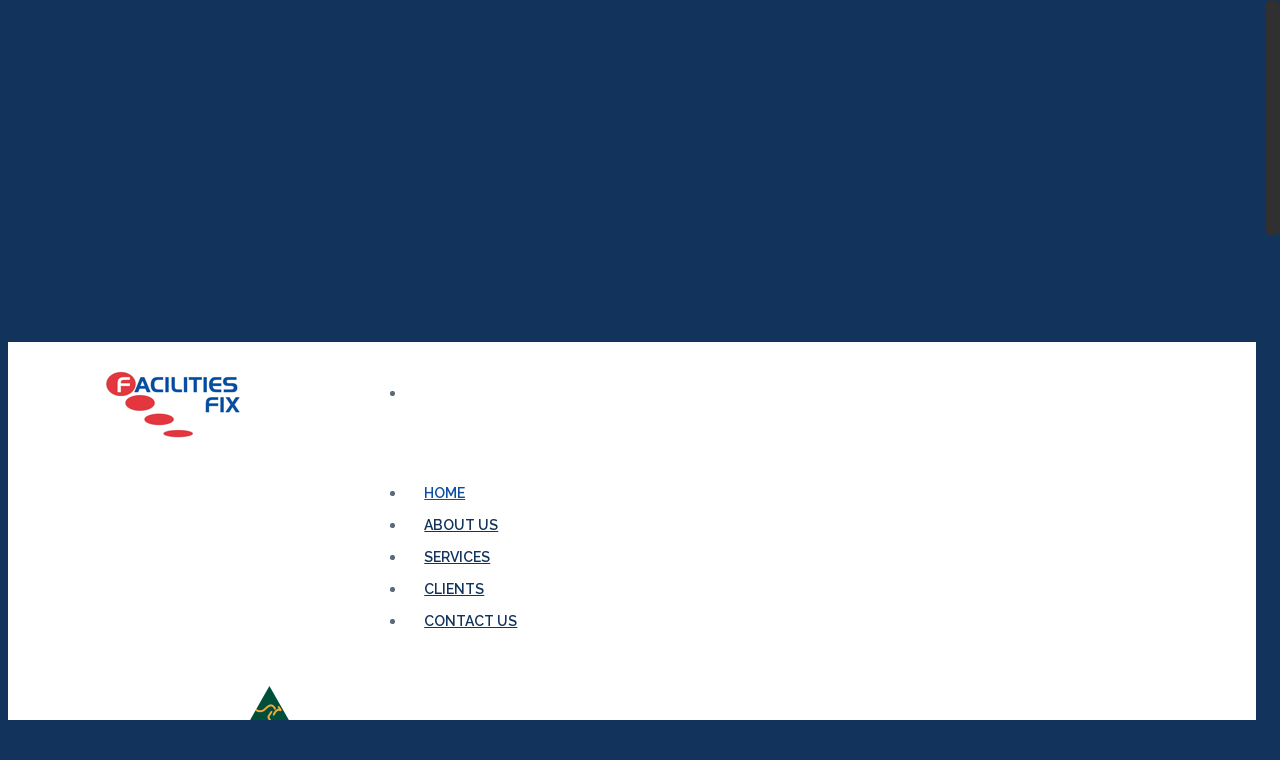

--- FILE ---
content_type: text/html; charset=UTF-8
request_url: https://www.facilitiesfix.com.au/
body_size: 18310
content:
<!doctype html>


<html lang="en-AU" class="no-js">
<head>

<!-- Meta Tags -->
<meta http-equiv="Content-Type" content="text/html; charset=UTF-8" />


	<meta name="viewport" content="width=device-width, initial-scale=1, maximum-scale=1, user-scalable=0" />

	

<!--Shortcut icon-->

<title>Facilities Fix &#8211; Facilities Maintenance &amp; Construction</title>
<link rel='dns-prefetch' href='//fonts.googleapis.com' />
<link rel='dns-prefetch' href='//s.w.org' />
<link rel="alternate" type="application/rss+xml" title="Facilities Fix &raquo; Feed" href="https://www.facilitiesfix.com.au/feed/" />
<link rel="alternate" type="application/rss+xml" title="Facilities Fix &raquo; Comments Feed" href="https://www.facilitiesfix.com.au/comments/feed/" />
<meta property='og:site_name' content='Facilities Fix'/><meta property='og:url' content='https://www.facilitiesfix.com.au/'/><meta property='og:title' content='Home'/><meta property='og:type' content='article'/>		<script type="text/javascript">
			window._wpemojiSettings = {"baseUrl":"https:\/\/s.w.org\/images\/core\/emoji\/2.3\/72x72\/","ext":".png","svgUrl":"https:\/\/s.w.org\/images\/core\/emoji\/2.3\/svg\/","svgExt":".svg","source":{"concatemoji":"https:\/\/www.facilitiesfix.com.au\/wp-includes\/js\/wp-emoji-release.min.js?ver=4.8.27"}};
			!function(t,a,e){var r,i,n,o=a.createElement("canvas"),l=o.getContext&&o.getContext("2d");function c(t){var e=a.createElement("script");e.src=t,e.defer=e.type="text/javascript",a.getElementsByTagName("head")[0].appendChild(e)}for(n=Array("flag","emoji4"),e.supports={everything:!0,everythingExceptFlag:!0},i=0;i<n.length;i++)e.supports[n[i]]=function(t){var e,a=String.fromCharCode;if(!l||!l.fillText)return!1;switch(l.clearRect(0,0,o.width,o.height),l.textBaseline="top",l.font="600 32px Arial",t){case"flag":return(l.fillText(a(55356,56826,55356,56819),0,0),e=o.toDataURL(),l.clearRect(0,0,o.width,o.height),l.fillText(a(55356,56826,8203,55356,56819),0,0),e===o.toDataURL())?!1:(l.clearRect(0,0,o.width,o.height),l.fillText(a(55356,57332,56128,56423,56128,56418,56128,56421,56128,56430,56128,56423,56128,56447),0,0),e=o.toDataURL(),l.clearRect(0,0,o.width,o.height),l.fillText(a(55356,57332,8203,56128,56423,8203,56128,56418,8203,56128,56421,8203,56128,56430,8203,56128,56423,8203,56128,56447),0,0),e!==o.toDataURL());case"emoji4":return l.fillText(a(55358,56794,8205,9794,65039),0,0),e=o.toDataURL(),l.clearRect(0,0,o.width,o.height),l.fillText(a(55358,56794,8203,9794,65039),0,0),e!==o.toDataURL()}return!1}(n[i]),e.supports.everything=e.supports.everything&&e.supports[n[i]],"flag"!==n[i]&&(e.supports.everythingExceptFlag=e.supports.everythingExceptFlag&&e.supports[n[i]]);e.supports.everythingExceptFlag=e.supports.everythingExceptFlag&&!e.supports.flag,e.DOMReady=!1,e.readyCallback=function(){e.DOMReady=!0},e.supports.everything||(r=function(){e.readyCallback()},a.addEventListener?(a.addEventListener("DOMContentLoaded",r,!1),t.addEventListener("load",r,!1)):(t.attachEvent("onload",r),a.attachEvent("onreadystatechange",function(){"complete"===a.readyState&&e.readyCallback()})),(r=e.source||{}).concatemoji?c(r.concatemoji):r.wpemoji&&r.twemoji&&(c(r.twemoji),c(r.wpemoji)))}(window,document,window._wpemojiSettings);
		</script>
		<style type="text/css">
img.wp-smiley,
img.emoji {
	display: inline !important;
	border: none !important;
	box-shadow: none !important;
	height: 1em !important;
	width: 1em !important;
	margin: 0 .07em !important;
	vertical-align: -0.1em !important;
	background: none !important;
	padding: 0 !important;
}
</style>
<link rel='stylesheet' id='cnss_font_awesome_css-css'  href='https://www.facilitiesfix.com.au/wp-content/plugins/easy-social-icons/css/font-awesome/css/all.min.css?ver=5.7.2' type='text/css' media='all' />
<link rel='stylesheet' id='cnss_font_awesome_v4_shims-css'  href='https://www.facilitiesfix.com.au/wp-content/plugins/easy-social-icons/css/font-awesome/css/v4-shims.min.css?ver=5.7.2' type='text/css' media='all' />
<link rel='stylesheet' id='cnss_css-css'  href='https://www.facilitiesfix.com.au/wp-content/plugins/easy-social-icons/css/cnss.css?ver=1.0' type='text/css' media='all' />
<link rel='stylesheet' id='contact-form-7-css'  href='https://www.facilitiesfix.com.au/wp-content/plugins/contact-form-7/includes/css/styles.css?ver=4.9' type='text/css' media='all' />
<link rel='stylesheet' id='rgs-css'  href='https://www.facilitiesfix.com.au/wp-content/themes/salient/css/rgs.css?ver=8.0' type='text/css' media='all' />
<link rel='stylesheet' id='font-awesome-css'  href='https://www.facilitiesfix.com.au/wp-content/themes/salient/css/font-awesome.min.css?ver=4.6.3' type='text/css' media='all' />
<link rel='stylesheet' id='main-styles-css'  href='https://www.facilitiesfix.com.au/wp-content/themes/salient/style.css?ver=8.0.1' type='text/css' media='all' />
<style id='main-styles-inline-css' type='text/css'>
html:not(.page-trans-loaded) { background-color: #ffffff; }
</style>
<link rel='stylesheet' id='magnific-css'  href='https://www.facilitiesfix.com.au/wp-content/themes/salient/css/magnific.css?ver=6.2' type='text/css' media='all' />
<!--[if lt IE 9]>
<link rel='stylesheet' id='nectar-ie8-css'  href='https://www.facilitiesfix.com.au/wp-content/themes/salient/css/ie8.css?ver=4.8.27' type='text/css' media='all' />
<![endif]-->
<link rel='stylesheet' id='responsive-css'  href='https://www.facilitiesfix.com.au/wp-content/themes/salient/css/responsive.css?ver=8.0.1' type='text/css' media='all' />
<link rel='stylesheet' id='nectarslider-css'  href='https://www.facilitiesfix.com.au/wp-content/themes/salient/css/nectar-slider.css?ver=8.0.1' type='text/css' media='all' />
<link rel='stylesheet' id='nectar-portfolio-css'  href='https://www.facilitiesfix.com.au/wp-content/themes/salient/css/portfolio.css?ver=8.0.1' type='text/css' media='all' />
<link rel='stylesheet' id='skin-ascend-css'  href='https://www.facilitiesfix.com.au/wp-content/themes/salient/css/ascend.css?ver=8.0' type='text/css' media='all' />
<link rel='stylesheet' id='js_composer_front-css'  href='https://www.facilitiesfix.com.au/wp-content/plugins/js_composer_salient/assets/css/js_composer.min.css?ver=5.2.1' type='text/css' media='all' />
<link rel='stylesheet' id='redux-google-fonts-salient_redux-css'  href='https://fonts.googleapis.com/css?family=Raleway%3A600%2C400italic%2C400%2C700&#038;ver=1681892441' type='text/css' media='all' />
<script type='text/javascript' src='https://www.facilitiesfix.com.au/wp-includes/js/jquery/jquery.js?ver=1.12.4'></script>
<script type='text/javascript' src='https://www.facilitiesfix.com.au/wp-includes/js/jquery/jquery-migrate.min.js?ver=1.4.1'></script>
<script type='text/javascript' src='https://www.facilitiesfix.com.au/wp-content/plugins/easy-social-icons/js/cnss.js?ver=1.0'></script>
<script type='text/javascript' src='https://www.facilitiesfix.com.au/wp-content/themes/salient/js/modernizr.js?ver=2.6.2'></script>
<link rel='https://api.w.org/' href='https://www.facilitiesfix.com.au/wp-json/' />
<link rel="EditURI" type="application/rsd+xml" title="RSD" href="https://www.facilitiesfix.com.au/xmlrpc.php?rsd" />
<link rel="wlwmanifest" type="application/wlwmanifest+xml" href="https://www.facilitiesfix.com.au/wp-includes/wlwmanifest.xml" /> 
<meta name="generator" content="WordPress 4.8.27" />
<link rel="canonical" href="https://www.facilitiesfix.com.au/" />
<link rel='shortlink' href='https://www.facilitiesfix.com.au/' />
<link rel="alternate" type="application/json+oembed" href="https://www.facilitiesfix.com.au/wp-json/oembed/1.0/embed?url=https%3A%2F%2Fwww.facilitiesfix.com.au%2F" />
<link rel="alternate" type="text/xml+oembed" href="https://www.facilitiesfix.com.au/wp-json/oembed/1.0/embed?url=https%3A%2F%2Fwww.facilitiesfix.com.au%2F&#038;format=xml" />
<style type="text/css">
		ul.cnss-social-icon li.cn-fa-icon a:hover{opacity: 0.7!important;color:#ffffff!important;}
		</style><style type="text/css">body a{color:#12335c;}#header-outer:not([data-lhe="animated_underline"]) header#top nav > ul > li > a:hover,#header-outer:not([data-lhe="animated_underline"]) header#top nav .sf-menu > li.sfHover > a,header#top nav > ul > li.button_bordered > a:hover,#header-outer:not([data-lhe="animated_underline"]) header#top nav .sf-menu li.current-menu-item > a,header#top nav .sf-menu li.current_page_item > a .sf-sub-indicator i,header#top nav .sf-menu li.current_page_ancestor > a .sf-sub-indicator i,#header-outer:not([data-lhe="animated_underline"]) header#top nav .sf-menu li.current_page_ancestor > a,#header-outer:not([data-lhe="animated_underline"]) header#top nav .sf-menu li.current-menu-ancestor > a,#header-outer:not([data-lhe="animated_underline"]) header#top nav .sf-menu li.current_page_item > a,body header#top nav .sf-menu li.current_page_item > a .sf-sub-indicator [class^="icon-"],header#top nav .sf-menu li.current_page_ancestor > a .sf-sub-indicator [class^="icon-"],.sf-menu li ul li.sfHover > a .sf-sub-indicator [class^="icon-"],#header-outer:not(.transparent) #social-in-menu a i:after,.testimonial_slider[data-rating-color="accent-color"] .star-rating .filled:before,ul.sf-menu > li > a:hover > .sf-sub-indicator i,ul.sf-menu > li > a:active > .sf-sub-indicator i,ul.sf-menu > li.sfHover > a > .sf-sub-indicator i,.sf-menu ul li.current_page_item > a,.sf-menu ul li.current-menu-ancestor > a,.sf-menu ul li.current_page_ancestor > a,.sf-menu ul a:focus,.sf-menu ul a:hover,.sf-menu ul a:active,.sf-menu ul li:hover > a,.sf-menu ul li.sfHover > a,.sf-menu li ul li a:hover,.sf-menu li ul li.sfHover > a,#footer-outer a:hover,.recent-posts .post-header a:hover,article.post .post-header a:hover,article.result a:hover,article.post .post-header h2 a,.single article.post .post-meta a:hover,.comment-list .comment-meta a:hover,label span,.wpcf7-form p span,.icon-3x[class^="icon-"],.icon-3x[class*=" icon-"],.icon-tiny[class^="icon-"],body .circle-border,article.result .title a,.home .blog-recent .col .post-header a:hover,.home .blog-recent .col .post-header h3 a,#single-below-header a:hover,header#top #logo:hover,.sf-menu > li.current_page_ancestor > a > .sf-sub-indicator [class^="icon-"],.sf-menu > li.current-menu-ancestor > a > .sf-sub-indicator [class^="icon-"],body #mobile-menu li.open > a [class^="icon-"],.pricing-column h3,.pricing-table[data-style="flat-alternative"] .pricing-column.accent-color h4,.pricing-table[data-style="flat-alternative"] .pricing-column.accent-color .interval,.comment-author a:hover,.project-attrs li i,#footer-outer #copyright li a i:hover,.col:hover > [class^="icon-"].icon-3x.accent-color.alt-style.hovered,.col:hover > [class*=" icon-"].icon-3x.accent-color.alt-style.hovered,#header-outer .widget_shopping_cart .cart_list a,.woocommerce .star-rating,.woocommerce-page table.cart a.remove,.woocommerce form .form-row .required,.woocommerce-page form .form-row .required,body #header-secondary-outer #social a:hover i,.woocommerce ul.products li.product .price,body .twitter-share:hover i,.twitter-share.hovered i,body .linkedin-share:hover i,.linkedin-share.hovered i,body .google-plus-share:hover i,.google-plus-share.hovered i,.pinterest-share:hover i,.pinterest-share.hovered i,.facebook-share:hover i,.facebook-share.hovered i,.woocommerce-page ul.products li.product .price,.nectar-milestone .number.accent-color,header#top nav > ul > li.megamenu > ul > li > a:hover,header#top nav > ul > li.megamenu > ul > li.sfHover > a,body #portfolio-nav a:hover i,span.accent-color,.nectar-love:hover i,.nectar-love.loved i,.portfolio-items .nectar-love:hover i,.portfolio-items .nectar-love.loved i,body .hovered .nectar-love i,header#top nav ul #search-btn a:hover span,header#top nav ul .slide-out-widget-area-toggle a:hover span,#search-outer #search #close a span:hover,.carousel-wrap[data-full-width="true"] .carousel-heading a:hover i,#search-outer .ui-widget-content li:hover a .title,#search-outer .ui-widget-content .ui-state-hover .title,#search-outer .ui-widget-content .ui-state-focus .title,.portfolio-filters-inline .container ul li a.active,body [class^="icon-"].icon-default-style,.single-post #single-below-header.fullscreen-header .icon-salient-heart-2,.svg-icon-holder[data-color="accent-color"],.team-member a.accent-color:hover,.ascend .comment-list .reply a,.wpcf7-form .wpcf7-not-valid-tip,.text_on_hover.product .add_to_cart_button,.blog-recent[data-style="minimal"] .col > span,.blog-recent[data-style="title_only"] .col:hover .post-header .title,.woocommerce-checkout-review-order-table .product-info .amount,.tabbed[data-style="minimal"] > ul li a.active-tab,.masonry.classic_enhanced article.post .post-meta a:hover i,.blog-recent[data-style*="classic_enhanced"] .post-meta a:hover i,.blog-recent[data-style*="classic_enhanced"] .post-meta .icon-salient-heart-2.loved,.masonry.classic_enhanced article.post .post-meta .icon-salient-heart-2.loved,.single #single-meta ul li:not(.meta-share-count):hover i,.single #single-meta ul li:not(.meta-share-count):hover a,.single #single-meta ul li:not(.meta-share-count):hover span,.single #single-meta ul li.meta-share-count .nectar-social a:hover i,#project-meta #single-meta ul li > a,#project-meta ul li.meta-share-count .nectar-social a:hover i,#project-meta ul li:not(.meta-share-count):hover i,#project-meta ul li:not(.meta-share-count):hover span,div[data-style="minimal"] .toggle:hover h3 a,div[data-style="minimal"] .toggle.open h3 a,.nectar-icon-list[data-icon-style="border"][data-icon-color="accent-color"] .list-icon-holder[data-icon_type="numerical"] span,.nectar-icon-list[data-icon-color="accent-color"][data-icon-style="border"] .content h4,body[data-dropdown-style="minimal"] #header-outer .woocommerce.widget_shopping_cart .cart_list li a.remove,body[data-dropdown-style="minimal"] #header-outer .woocommerce.widget_shopping_cart .cart_list li a.remove,#post-area.standard-minimal article.post .post-meta .date a,#post-area.standard-minimal article.post .post-header h2 a:hover,#post-area.standard-minimal article.post .more-link:hover span,#post-area.standard-minimal article.post .more-link span:after,#post-area.standard-minimal article.post .minimal-post-meta a:hover,body #pagination .page-numbers.prev:hover,body #pagination .page-numbers.next:hover,html body .woocommerce-pagination a.page-numbers:hover,body .woocommerce-pagination a.page-numbers:hover,body #pagination a.page-numbers:hover,.nectar-slide-in-cart .widget_shopping_cart .cart_list a,.sf-menu ul li.open-submenu > a,.woocommerce p.stars a:hover,.woocommerce .material.product .product-wrap .product-add-to-cart a:hover,.woocommerce .material.product .product-wrap .product-add-to-cart a:hover > span,.woocommerce-MyAccount-navigation ul li.is-active a:before,.woocommerce-MyAccount-navigation ul li:hover a:before,.woocommerce.ascend .price_slider_amount button.button[type="submit"],html .ascend.woocommerce #sidebar div ul li a:hover,html .ascend.woocommerce #sidebar div ul li.current-cat > a,.woocommerce .widget_layered_nav ul li.chosen a:after,.woocommerce-page .widget_layered_nav ul li.chosen a:after,body[data-form-submit="see-through"] input[type=submit],body[data-form-submit="see-through"] button[type=submit],#header-outer[data-format="left-header"] .sf-menu .sub-menu .current-menu-item > a,.nectar_icon_wrap[data-color="accent-color"] i,.nectar_team_member_close .inner:before,body[data-dropdown-style="minimal"]:not([data-header-format="left-header"]) header#top nav > ul > li.megamenu > ul > li > ul > li.has-ul > a:hover,body:not([data-header-format="left-header"]) header#top nav > ul > li.megamenu > ul > li > ul > li.has-ul > a:hover,body[data-dropdown-style="minimal"] #header-outer:not([data-format="left-header"]) header#top nav > ul > li.megamenu ul ul li.current-menu-item.has-ul > a,body[data-dropdown-style="minimal"] #header-outer:not([data-format="left-header"]) header#top nav > ul > li.megamenu ul ul li.current-menu-ancestor.has-ul > a,body .wpb_row .span_12 .portfolio-filters-inline[data-color-scheme="accent-color-underline"].full-width-section a.active,body .wpb_row .span_12 .portfolio-filters-inline[data-color-scheme="accent-color-underline"].full-width-section a:hover{color:#12335c!important;}.col:not(#post-area):not(.span_12):not(#sidebar):hover [class^="icon-"].icon-3x.accent-color.alt-style.hovered,body .col:not(#post-area):not(.span_12):not(#sidebar):hover a [class*=" icon-"].icon-3x.accent-color.alt-style.hovered,.ascend #header-outer:not(.transparent) .cart-outer:hover .cart-menu-wrap:not(.has_products) .icon-salient-cart{color:#12335c!important;}.orbit-wrapper div.slider-nav span.right,.orbit-wrapper div.slider-nav span.left,.flex-direction-nav a,.jp-play-bar,.jp-volume-bar-value,.jcarousel-prev:hover,.jcarousel-next:hover,.portfolio-items .col[data-default-color="true"] .work-item:not(.style-3) .work-info-bg,.portfolio-items .col[data-default-color="true"] .bottom-meta,.portfolio-filters a,.portfolio-filters #sort-portfolio,.project-attrs li span,.progress li span,.nectar-progress-bar span,#footer-outer #footer-widgets .col .tagcloud a:hover,#sidebar .widget .tagcloud a:hover,article.post .more-link span:hover,#fp-nav.tooltip ul li .fp-tooltip .tooltip-inner,article.post.quote .post-content .quote-inner,article.post.link .post-content .link-inner,#pagination .next a:hover,#pagination .prev a:hover,.comment-list .reply a:hover,input[type=submit]:hover,input[type="button"]:hover,#footer-outer #copyright li a.vimeo:hover,#footer-outer #copyright li a.behance:hover,.toggle.open h3 a,.tabbed > ul li a.active-tab,[class*=" icon-"],.icon-normal,.bar_graph li span,.nectar-button[data-color-override="false"].regular-button,.nectar-button.tilt.accent-color,body .swiper-slide .button.transparent_2 a.primary-color:hover,#footer-outer #footer-widgets .col input[type="submit"],.carousel-prev:hover,.carousel-next:hover,body .products-carousel .carousel-next:hover,body .products-carousel .carousel-prev:hover,.blog-recent .more-link span:hover,.post-tags a:hover,.pricing-column.highlight h3,.pricing-table[data-style="flat-alternative"] .pricing-column.highlight h3 .highlight-reason,.pricing-table[data-style="flat-alternative"] .pricing-column.accent-color:before,#to-top:hover,#to-top.dark:hover,body[data-button-style*="rounded"] #to-top:after,#pagination a.page-numbers:hover,#pagination span.page-numbers.current,.single-portfolio .facebook-share a:hover,.single-portfolio .twitter-share a:hover,.single-portfolio .pinterest-share a:hover,.single-post .facebook-share a:hover,.single-post .twitter-share a:hover,.single-post .pinterest-share a:hover,.mejs-controls .mejs-time-rail .mejs-time-current,.mejs-controls .mejs-volume-button .mejs-volume-slider .mejs-volume-current,.mejs-controls .mejs-horizontal-volume-slider .mejs-horizontal-volume-current,article.post.quote .post-content .quote-inner,article.post.link .post-content .link-inner,article.format-status .post-content .status-inner,article.post.format-aside .aside-inner,body #header-secondary-outer #social li a.behance:hover,body #header-secondary-outer #social li a.vimeo:hover,#sidebar .widget:hover [class^="icon-"].icon-3x,.woocommerce-page button.single_add_to_cart_button,article.post.quote .content-inner .quote-inner .whole-link,.masonry.classic_enhanced article.post.quote.wide_tall .post-content a:hover .quote-inner,.masonry.classic_enhanced article.post.link.wide_tall .post-content a:hover .link-inner,.iosSlider .prev_slide:hover,.iosSlider .next_slide:hover,body [class^="icon-"].icon-3x.alt-style.accent-color,body [class*=" icon-"].icon-3x.alt-style.accent-color,#slide-out-widget-area,#slide-out-widget-area-bg.fullscreen,#slide-out-widget-area-bg.fullscreen-alt .bg-inner,#header-outer .widget_shopping_cart a.button,body[data-button-style="rounded"] .wpb_wrapper .twitter-share:before,body[data-button-style="rounded"] .wpb_wrapper .twitter-share.hovered:before,body[data-button-style="rounded"] .wpb_wrapper .facebook-share:before,body[data-button-style="rounded"] .wpb_wrapper .facebook-share.hovered:before,body[data-button-style="rounded"] .wpb_wrapper .google-plus-share:before,body[data-button-style="rounded"] .wpb_wrapper .google-plus-share.hovered:before,body[data-button-style="rounded"] .wpb_wrapper .nectar-social:hover > *:before,body[data-button-style="rounded"] .wpb_wrapper .pinterest-share:before,body[data-button-style="rounded"] .wpb_wrapper .pinterest-share.hovered:before,body[data-button-style="rounded"] .wpb_wrapper .linkedin-share:before,body[data-button-style="rounded"] .wpb_wrapper .linkedin-share.hovered:before,#header-outer a.cart-contents .cart-wrap span,.swiper-slide .button.solid_color a,.swiper-slide .button.solid_color_2 a,.portfolio-filters,button[type=submit]:hover,#buddypress button:hover,#buddypress a.button:hover,#buddypress ul.button-nav li.current a,header#top nav ul .slide-out-widget-area-toggle a:hover i.lines,header#top nav ul .slide-out-widget-area-toggle a:hover i.lines:after,header#top nav ul .slide-out-widget-area-toggle a:hover i.lines:before,header#top nav ul .slide-out-widget-area-toggle[data-icon-animation="simple-transform"] a:hover i.lines-button:after,#buddypress a.button:focus,.text_on_hover.product a.added_to_cart,.woocommerce div.product .woocommerce-tabs .full-width-content ul.tabs li a:after,.woocommerce div[data-project-style="text_on_hover"] .cart .quantity input.minus,.woocommerce div[data-project-style="text_on_hover"] .cart .quantity input.plus,.woocommerce-cart .wc-proceed-to-checkout a.checkout-button,.woocommerce .span_4 input[type="submit"].checkout-button,.portfolio-filters-inline[data-color-scheme="accent-color"],body[data-fancy-form-rcs="1"] [type="radio"]:checked + label:after,.select2-container .select2-choice:hover,.select2-dropdown-open .select2-choice,header#top nav > ul > li.button_solid_color > a:before,#header-outer.transparent header#top nav > ul > li.button_solid_color > a:before,.tabbed[data-style*="minimal"] > ul li a:after,.twentytwenty-handle,.twentytwenty-horizontal .twentytwenty-handle:before,.twentytwenty-horizontal .twentytwenty-handle:after,.twentytwenty-vertical .twentytwenty-handle:before,.twentytwenty-vertical .twentytwenty-handle:after,.masonry.classic_enhanced .posts-container article .meta-category a:hover,.blog-recent[data-style*="classic_enhanced"] .meta-category a:hover,.masonry.classic_enhanced .posts-container article .video-play-button,.bottom_controls #portfolio-nav .controls li a i:after,.bottom_controls #portfolio-nav ul:first-child li#all-items a:hover i,.nectar_video_lightbox.nectar-button[data-color="default-accent-color"],.nectar_video_lightbox.nectar-button[data-color="transparent-accent-color"]:hover,.testimonial_slider[data-style="multiple_visible"][data-color*="accent-color"] .flickity-page-dots .dot.is-selected:before,.testimonial_slider[data-style="multiple_visible"][data-color*="accent-color"] blockquote.is-selected p,.nectar-recent-posts-slider .container .strong span:before,#page-header-bg[data-post-hs="default_minimal"] .inner-wrap > a:hover,.single .heading-title[data-header-style="default_minimal"] .meta-category a:hover,body.single-post .sharing-default-minimal .nectar-love.loved,.nectar-fancy-box:after,.divider-small-border[data-color="accent-color"],.divider-border[data-color="accent-color"],div[data-style="minimal"] .toggle.open i:after,div[data-style="minimal"] .toggle:hover i:after,div[data-style="minimal"] .toggle.open i:before,div[data-style="minimal"] .toggle:hover i:before,.nectar-animated-title[data-color="accent-color"] .nectar-animated-title-inner:after,#fp-nav:not(.light-controls).tooltip_alt ul li a span:after,#fp-nav.tooltip_alt ul li a span:after,.nectar-video-box[data-color="default-accent-color"] a.nectar_video_lightbox,body .nectar-video-box[data-color="default-accent-color"][data-hover="zoom_button"] a.nectar_video_lightbox:after,.span_12.dark .owl-theme .owl-dots .owl-dot.active span,.span_12.dark .owl-theme .owl-dots .owl-dot:hover span,.nectar_image_with_hotspots[data-stlye="color_pulse"][data-color="accent-color"] .nectar_hotspot,.nectar_image_with_hotspots .nectar_hotspot_wrap .nttip .tipclose span:before,.nectar_image_with_hotspots .nectar_hotspot_wrap .nttip .tipclose span:after,.portfolio-filters-inline[data-color-scheme="accent-color-underline"] a:after,body[data-dropdown-style="minimal"] #header-outer header#top nav > ul > li:not(.megamenu) ul a:hover,body[data-dropdown-style="minimal"] #header-outer header#top nav > ul > li:not(.megamenu) li.sfHover > a,body[data-dropdown-style="minimal"] #header-outer:not([data-format="left-header"]) header#top nav > ul > li:not(.megamenu) li.sfHover > a,body[data-dropdown-style="minimal"] header#top nav > ul > li.megamenu > ul ul li a:hover,body[data-dropdown-style="minimal"] header#top nav > ul > li.megamenu > ul ul li.sfHover > a,body[data-dropdown-style="minimal"]:not([data-header-format="left-header"]) header#top nav > ul > li.megamenu > ul ul li.current-menu-item > a,body[data-dropdown-style="minimal"] #header-outer .widget_shopping_cart a.button,body[data-dropdown-style="minimal"] #header-secondary-outer ul > li:not(.megamenu) li.sfHover > a,body[data-dropdown-style="minimal"] #header-secondary-outer ul > li:not(.megamenu) ul a:hover,#post-area.standard-minimal article.post .more-link span:before,.nectar-slide-in-cart .widget_shopping_cart a.button,body[data-header-format="left-header"] #header-outer[data-lhe="animated_underline"] header#top nav ul li:not([class*="button_"]) > a span:after,.woocommerce .material.product .add_to_cart_button,body nav.woocommerce-pagination span.page-numbers.current,body[data-dropdown-style="minimal"] #header-outer:not([data-format="left-header"]) header#top nav > ul > li:not(.megamenu) ul a:hover,body[data-form-submit="regular"] input[type=submit],body[data-form-submit="regular"] button[type=submit],body[data-form-submit="see-through"] input[type=submit]:hover,body[data-form-submit="see-through"] button[type=submit]:hover,body[data-form-submit="see-through"] .container-wrap .span_12.light input[type=submit]:hover,body[data-form-submit="see-through"] .container-wrap .span_12.light button[type=submit]:hover,body[data-form-submit="regular"] .container-wrap .span_12.light input[type=submit]:hover,body[data-form-submit="regular"] .container-wrap .span_12.light button[type=submit]:hover,.nectar_icon_wrap[data-style="border-animation"][data-color="accent-color"]:not([data-draw="true"]) .nectar_icon:hover,body[data-dropdown-style="minimal"] #header-outer:not([data-format="left-header"]) header#top nav > ul > li:not(.megamenu) ul li.current-menu-item > a,body[data-dropdown-style="minimal"] #header-outer:not([data-format="left-header"]) header#top nav > ul > li:not(.megamenu) ul li.current-menu-ancestor > a,.nectar-social-sharing-fixed > a:before,.nectar-social-sharing-fixed .nectar-social a,.tabbed[data-style="minimal_alt"] .magic-line,.nectar-google-map[data-nectar-marker-color="accent-color"] .animated-dot .middle-dot,.nectar-google-map[data-nectar-marker-color="accent-color"] .animated-dot div[class*="signal"],.nectar_video_lightbox.play_button_with_text[data-color="default-accent-color"] span.play > .inner-wrap:before,.nectar-hor-list-item[data-color="accent-color"]:before{background-color:#12335c!important;}.col:hover > [class^="icon-"].icon-3x:not(.alt-style).accent-color.hovered,.col:hover > [class*=" icon-"].icon-3x:not(.alt-style).accent-color.hovered,body .nectar-button.see-through-2[data-hover-color-override="false"]:hover,.col:not(#post-area):not(.span_12):not(#sidebar):hover [class^="icon-"].icon-3x:not(.alt-style).accent-color.hovered,.col:not(#post-area):not(.span_12):not(#sidebar):hover a [class*=" icon-"].icon-3x:not(.alt-style).accent-color.hovered{background-color:#12335c!important;}.bottom_controls #portfolio-nav ul:first-child li#all-items a:hover i{box-shadow:-.6em 0 #12335c,-.6em .6em #12335c,.6em 0 #12335c,.6em -.6em #12335c,0 -.6em #12335c,-.6em -.6em #12335c,0 .6em #12335c,.6em .6em #12335c;}.tabbed > ul li a.active-tab,body[data-form-style="minimal"] label:after,body .recent_projects_widget a:hover img,.recent_projects_widget a:hover img,#sidebar #flickr a:hover img,body .nectar-button.see-through-2[data-hover-color-override="false"]:hover,#footer-outer #flickr a:hover img,body[data-button-style="rounded"] .wpb_wrapper .twitter-share:before,body[data-button-style="rounded"] .wpb_wrapper .twitter-share.hovered:before,body[data-button-style="rounded"] .wpb_wrapper .facebook-share:before,body[data-button-style="rounded"] .wpb_wrapper .facebook-share.hovered:before,body[data-button-style="rounded"] .wpb_wrapper .google-plus-share:before,body[data-button-style="rounded"] .wpb_wrapper .google-plus-share.hovered:before,body[data-button-style="rounded"] .wpb_wrapper .nectar-social:hover > *:before,body[data-button-style="rounded"] .wpb_wrapper .pinterest-share:before,body[data-button-style="rounded"] .wpb_wrapper .pinterest-share.hovered:before,body[data-button-style="rounded"] .wpb_wrapper .linkedin-share:before,body[data-button-style="rounded"] .wpb_wrapper .linkedin-share.hovered:before,#featured article .post-title a:hover,#header-outer[data-lhe="animated_underline"] header#top nav > ul > li > a:after,body #featured article .post-title a:hover,div.wpcf7-validation-errors,body[data-fancy-form-rcs="1"] [type="radio"]:checked + label:before,body[data-fancy-form-rcs="1"] [type="radio"]:checked + label:after,body[data-fancy-form-rcs="1"] input[type="checkbox"]:checked + label > span,.select2-container .select2-choice:hover,.select2-dropdown-open .select2-choice,#header-outer:not(.transparent) header#top nav > ul > li.button_bordered > a:hover:before,.single #single-meta ul li:not(.meta-share-count):hover a,.single #project-meta ul li:not(.meta-share-count):hover a,div[data-style="minimal"] .toggle.default.open i,div[data-style="minimal"] .toggle.default:hover i,div[data-style="minimal"] .toggle.accent-color.open i,div[data-style="minimal"] .toggle.accent-color:hover i,.nectar_image_with_hotspots .nectar_hotspot_wrap .nttip .tipclose,body[data-button-style="rounded"] #pagination > a:hover,body[data-form-submit="see-through"] input[type=submit],body[data-form-submit="see-through"] button[type=submit],.nectar_icon_wrap[data-style="border-basic"][data-color="accent-color"] .nectar_icon,.nectar_icon_wrap[data-style="border-animation"][data-color="accent-color"]:not([data-draw="true"]) .nectar_icon,.nectar_icon_wrap[data-style="border-animation"][data-color="accent-color"][data-draw="true"]:hover .nectar_icon,.span_12.dark .nectar_video_lightbox.play_button_with_text[data-color="default-accent-color"] span.play:before,.span_12.dark .nectar_video_lightbox.play_button_with_text[data-color="default-accent-color"] span.play:after{border-color:#12335c!important;}#fp-nav:not(.light-controls).tooltip_alt ul li a.active span,#fp-nav.tooltip_alt ul li a.active span{box-shadow:inset 0 0 0 2px #12335c;-webkit-box-shadow:inset 0 0 0 2px #12335c;}.default-loading-icon:before{border-top-color:#12335c!important;}#header-outer a.cart-contents span:before,#fp-nav.tooltip ul li .fp-tooltip .tooltip-inner:after{border-color:transparent #12335c!important;}body .col:not(#post-area):not(.span_12):not(#sidebar):hover .hovered .circle-border,body #sidebar .widget:hover .circle-border,body .testimonial_slider[data-style="multiple_visible"][data-color*="accent-color"] blockquote .bottom-arrow:after,body .dark .testimonial_slider[data-style="multiple_visible"][data-color*="accent-color"] blockquote .bottom-arrow:after,.portfolio-items[data-ps="6"] .bg-overlay,.portfolio-items[data-ps="6"].no-masonry .bg-overlay,.nectar_team_member_close .inner{border-color:#12335c;}.gallery a:hover img{border-color:#12335c!important;}@media only screen and (min-width :1px) and (max-width :1000px){body #featured article .post-title > a{background-color:#12335c;}body #featured article .post-title > a{border-color:#12335c;}}.nectar-button.regular-button.extra-color-1,.nectar-button.tilt.extra-color-1{background-color:#074fa4!important;}.icon-3x[class^="icon-"].extra-color-1:not(.alt-style),.icon-tiny[class^="icon-"].extra-color-1,.icon-3x[class*=" icon-"].extra-color-1:not(.alt-style),body .icon-3x[class*=" icon-"].extra-color-1:not(.alt-style) .circle-border,.woocommerce-page table.cart a.remove,#header-outer .widget_shopping_cart .cart_list li a.remove,#header-outer .woocommerce.widget_shopping_cart .cart_list li a.remove,.nectar-milestone .number.extra-color-1,span.extra-color-1,.team-member ul.social.extra-color-1 li a,.stock.out-of-stock,body [class^="icon-"].icon-default-style.extra-color-1,body [class^="icon-"].icon-default-style[data-color="extra-color-1"],.team-member a.extra-color-1:hover,.pricing-table[data-style="flat-alternative"] .pricing-column.highlight.extra-color-1 h3,.pricing-table[data-style="flat-alternative"] .pricing-column.extra-color-1 h4,.pricing-table[data-style="flat-alternative"] .pricing-column.extra-color-1 .interval,.svg-icon-holder[data-color="extra-color-1"],div[data-style="minimal"] .toggle.extra-color-1:hover h3 a,div[data-style="minimal"] .toggle.extra-color-1.open h3 a,.nectar-icon-list[data-icon-style="border"][data-icon-color="extra-color-1"] .list-icon-holder[data-icon_type="numerical"] span,.nectar-icon-list[data-icon-color="extra-color-1"][data-icon-style="border"] .content h4,.nectar_icon_wrap[data-color="extra-color-1"] i,body .wpb_row .span_12 .portfolio-filters-inline[data-color-scheme="extra-color-1-underline"].full-width-section a.active,body .wpb_row .span_12 .portfolio-filters-inline[data-color-scheme="extra-color-1-underline"].full-width-section a:hover,.testimonial_slider[data-rating-color="extra-color-1"] .star-rating .filled:before,header#top nav > ul > li.button_bordered_2 > a:hover{color:#074fa4!important;}.col:hover > [class^="icon-"].icon-3x.extra-color-1:not(.alt-style),.col:hover > [class*=" icon-"].icon-3x.extra-color-1:not(.alt-style).hovered,body .swiper-slide .button.transparent_2 a.extra-color-1:hover,body .col:not(#post-area):not(.span_12):not(#sidebar):hover [class^="icon-"].icon-3x.extra-color-1:not(.alt-style).hovered,body .col:not(#post-area):not(#sidebar):not(.span_12):hover a [class*=" icon-"].icon-3x.extra-color-1:not(.alt-style).hovered,#sidebar .widget:hover [class^="icon-"].icon-3x.extra-color-1:not(.alt-style),.portfolio-filters-inline[data-color-scheme="extra-color-1"],.pricing-table[data-style="flat-alternative"] .pricing-column.extra-color-1:before,.pricing-table[data-style="flat-alternative"] .pricing-column.highlight.extra-color-1 h3 .highlight-reason,.nectar-button.nectar_video_lightbox[data-color="default-extra-color-1"],.nectar_video_lightbox.nectar-button[data-color="transparent-extra-color-1"]:hover,.testimonial_slider[data-style="multiple_visible"][data-color*="extra-color-1"] .flickity-page-dots .dot.is-selected:before,.testimonial_slider[data-style="multiple_visible"][data-color*="extra-color-1"] blockquote.is-selected p,.nectar-fancy-box[data-color="extra-color-1"]:after,.divider-small-border[data-color="extra-color-1"],.divider-border[data-color="extra-color-1"],div[data-style="minimal"] .toggle.extra-color-1.open i:after,div[data-style="minimal"] .toggle.extra-color-1:hover i:after,div[data-style="minimal"] .toggle.open.extra-color-1 i:before,div[data-style="minimal"] .toggle.extra-color-1:hover i:before,.nectar-animated-title[data-color="extra-color-1"] .nectar-animated-title-inner:after,.nectar-video-box[data-color="extra-color-1"] a.nectar_video_lightbox,body .nectar-video-box[data-color="extra-color-1"][data-hover="zoom_button"] a.nectar_video_lightbox:after,.nectar_image_with_hotspots[data-stlye="color_pulse"][data-color="extra-color-1"] .nectar_hotspot,.portfolio-filters-inline[data-color-scheme="extra-color-1-underline"] a:after,.nectar_icon_wrap[data-style="border-animation"][data-color="extra-color-1"]:not([data-draw="true"]) .nectar_icon:hover,.nectar-google-map[data-nectar-marker-color="extra-color-1"] .animated-dot .middle-dot,.nectar-google-map[data-nectar-marker-color="extra-color-1"] .animated-dot div[class*="signal"],.nectar_video_lightbox.play_button_with_text[data-color="extra-color-1"] span.play > .inner-wrap:before,.nectar-hor-list-item[data-color="extra-color-1"]:before,header#top nav > ul > li.button_solid_color_2 > a:before,#header-outer.transparent header#top nav > ul > li.button_solid_color_2 > a:before{background-color:#074fa4!important;}body [class^="icon-"].icon-3x.alt-style.extra-color-1,body [class*=" icon-"].icon-3x.alt-style.extra-color-1,[class*=" icon-"].extra-color-1.icon-normal,.extra-color-1.icon-normal,.bar_graph li span.extra-color-1,.nectar-progress-bar span.extra-color-1,#header-outer .widget_shopping_cart a.button,.woocommerce ul.products li.product .onsale,.woocommerce-page ul.products li.product .onsale,.woocommerce span.onsale,.woocommerce-page span.onsale,.woocommerce-page table.cart a.remove:hover,.swiper-slide .button.solid_color a.extra-color-1,.swiper-slide .button.solid_color_2 a.extra-color-1,.toggle.open.extra-color-1 h3 a{background-color:#074fa4!important;}.col:hover > [class^="icon-"].icon-3x.extra-color-1.alt-style.hovered,.col:hover > [class*=" icon-"].icon-3x.extra-color-1.alt-style.hovered,.no-highlight.extra-color-1 h3,.col:not(#post-area):not(.span_12):not(#sidebar):hover [class^="icon-"].icon-3x.extra-color-1.alt-style.hovered,body .col:not(#post-area):not(.span_12):not(#sidebar):hover a [class*=" icon-"].icon-3x.extra-color-1.alt-style.hovered{color:#074fa4!important;}body .col:not(#post-area):not(.span_12):not(#sidebar):hover .extra-color-1.hovered .circle-border,.woocommerce-page table.cart a.remove,#header-outer .woocommerce.widget_shopping_cart .cart_list li a.remove,#header-outer .woocommerce.widget_shopping_cart .cart_list li a.remove,body #sidebar .widget:hover .extra-color-1 .circle-border,.woocommerce-page table.cart a.remove,body .testimonial_slider[data-style="multiple_visible"][data-color*="extra-color-1"] blockquote .bottom-arrow:after,body .dark .testimonial_slider[data-style="multiple_visible"][data-color*="extra-color-1"] blockquote .bottom-arrow:after,div[data-style="minimal"] .toggle.open.extra-color-1 i,div[data-style="minimal"] .toggle.extra-color-1:hover i,.nectar_icon_wrap[data-style="border-basic"][data-color="extra-color-1"] .nectar_icon,.nectar_icon_wrap[data-style="border-animation"][data-color="extra-color-1"]:not([data-draw="true"]) .nectar_icon,.nectar_icon_wrap[data-style="border-animation"][data-color="extra-color-1"][data-draw="true"]:hover .nectar_icon,.span_12.dark .nectar_video_lightbox.play_button_with_text[data-color="extra-color-1"] span.play:before,.span_12.dark .nectar_video_lightbox.play_button_with_text[data-color="extra-color-1"] span.play:after,#header-outer:not(.transparent) header#top nav > ul > li.button_bordered_2 > a:hover:before{border-color:#074fa4;}.pricing-column.highlight.extra-color-1 h3{background-color:#074fa4!important;}.nectar-button.regular-button.extra-color-2,.nectar-button.tilt.extra-color-2{background-color:#2AC4EA!important;}.icon-3x[class^="icon-"].extra-color-2:not(.alt-style),.icon-3x[class*=" icon-"].extra-color-2:not(.alt-style),.icon-tiny[class^="icon-"].extra-color-2,body .icon-3x[class*=" icon-"].extra-color-2 .circle-border,.nectar-milestone .number.extra-color-2,span.extra-color-2,.team-member ul.social.extra-color-2 li a,body [class^="icon-"].icon-default-style.extra-color-2,body [class^="icon-"].icon-default-style[data-color="extra-color-2"],.team-member a.extra-color-2:hover,.pricing-table[data-style="flat-alternative"] .pricing-column.highlight.extra-color-2 h3,.pricing-table[data-style="flat-alternative"] .pricing-column.extra-color-2 h4,.pricing-table[data-style="flat-alternative"] .pricing-column.extra-color-2 .interval,.svg-icon-holder[data-color="extra-color-2"],div[data-style="minimal"] .toggle.extra-color-2:hover h3 a,div[data-style="minimal"] .toggle.extra-color-2.open h3 a,.nectar-icon-list[data-icon-style="border"][data-icon-color="extra-color-2"] .list-icon-holder[data-icon_type="numerical"] span,.nectar-icon-list[data-icon-color="extra-color-2"][data-icon-style="border"] .content h4,.nectar_icon_wrap[data-color="extra-color-2"] i,body .wpb_row .span_12 .portfolio-filters-inline[data-color-scheme="extra-color-2-underline"].full-width-section a.active,body .wpb_row .span_12 .portfolio-filters-inline[data-color-scheme="extra-color-2-underline"].full-width-section a:hover,.testimonial_slider[data-rating-color="extra-color-2"] .star-rating .filled:before{color:#2AC4EA!important;}.col:hover > [class^="icon-"].icon-3x.extra-color-2:not(.alt-style).hovered,.col:hover > [class*=" icon-"].icon-3x.extra-color-2:not(.alt-style).hovered,body .swiper-slide .button.transparent_2 a.extra-color-2:hover,.col:not(#post-area):not(.span_12):not(#sidebar):hover [class^="icon-"].icon-3x.extra-color-2:not(.alt-style).hovered,.col:not(#post-area):not(.span_12):not(#sidebar):hover a [class*=" icon-"].icon-3x.extra-color-2:not(.alt-style).hovered,#sidebar .widget:hover [class^="icon-"].icon-3x.extra-color-2:not(.alt-style),.pricing-table[data-style="flat-alternative"] .pricing-column.highlight.extra-color-2 h3 .highlight-reason,.nectar-button.nectar_video_lightbox[data-color="default-extra-color-2"],.nectar_video_lightbox.nectar-button[data-color="transparent-extra-color-2"]:hover,.testimonial_slider[data-style="multiple_visible"][data-color*="extra-color-2"] .flickity-page-dots .dot.is-selected:before,.testimonial_slider[data-style="multiple_visible"][data-color*="extra-color-2"] blockquote.is-selected p,.nectar-fancy-box[data-color="extra-color-2"]:after,.divider-small-border[data-color="extra-color-2"],.divider-border[data-color="extra-color-2"],div[data-style="minimal"] .toggle.extra-color-2.open i:after,div[data-style="minimal"] .toggle.extra-color-2:hover i:after,div[data-style="minimal"] .toggle.open.extra-color-2 i:before,div[data-style="minimal"] .toggle.extra-color-2:hover i:before,.nectar-animated-title[data-color="extra-color-2"] .nectar-animated-title-inner:after,.nectar-video-box[data-color="extra-color-2"] a.nectar_video_lightbox,body .nectar-video-box[data-color="extra-color-2"][data-hover="zoom_button"] a.nectar_video_lightbox:after,.nectar_image_with_hotspots[data-stlye="color_pulse"][data-color="extra-color-2"] .nectar_hotspot,.portfolio-filters-inline[data-color-scheme="extra-color-2-underline"] a:after,.nectar_icon_wrap[data-style="border-animation"][data-color="extra-color-2"]:not([data-draw="true"]) .nectar_icon:hover,.nectar-google-map[data-nectar-marker-color="extra-color-2"] .animated-dot .middle-dot,.nectar-google-map[data-nectar-marker-color="extra-color-2"] .animated-dot div[class*="signal"],.nectar_video_lightbox.play_button_with_text[data-color="extra-color-2"] span.play > .inner-wrap:before,.nectar-hor-list-item[data-color="extra-color-2"]:before{background-color:#2AC4EA!important;}body [class^="icon-"].icon-3x.alt-style.extra-color-2,body [class*=" icon-"].icon-3x.alt-style.extra-color-2,[class*=" icon-"].extra-color-2.icon-normal,.extra-color-2.icon-normal,.bar_graph li span.extra-color-2,.nectar-progress-bar span.extra-color-2,.woocommerce .product-wrap .add_to_cart_button.added,.woocommerce-message,.woocommerce-error,.woocommerce-info,.woocommerce .widget_price_filter .ui-slider .ui-slider-range,.woocommerce-page .widget_price_filter .ui-slider .ui-slider-range,.swiper-slide .button.solid_color a.extra-color-2,.swiper-slide .button.solid_color_2 a.extra-color-2,.toggle.open.extra-color-2 h3 a,.portfolio-filters-inline[data-color-scheme="extra-color-2"],.pricing-table[data-style="flat-alternative"] .pricing-column.extra-color-2:before{background-color:#2AC4EA!important;}.col:hover > [class^="icon-"].icon-3x.extra-color-2.alt-style.hovered,.col:hover > [class*=" icon-"].icon-3x.extra-color-2.alt-style.hovered,.no-highlight.extra-color-2 h3,.col:not(#post-area):not(.span_12):not(#sidebar):hover [class^="icon-"].icon-3x.extra-color-2.alt-style.hovered,body .col:not(#post-area):not(.span_12):not(#sidebar):hover a [class*=" icon-"].icon-3x.extra-color-2.alt-style.hovered{color:#2AC4EA!important;}body .col:not(#post-area):not(.span_12):not(#sidebar):hover .extra-color-2.hovered .circle-border,body #sidebar .widget:hover .extra-color-2 .circle-border,body .testimonial_slider[data-style="multiple_visible"][data-color*="extra-color-2"] blockquote .bottom-arrow:after,body .dark .testimonial_slider[data-style="multiple_visible"][data-color*="extra-color-2"] blockquote .bottom-arrow:after,div[data-style="minimal"] .toggle.open.extra-color-2 i,div[data-style="minimal"] .toggle.extra-color-2:hover i,.nectar_icon_wrap[data-style="border-basic"][data-color="extra-color-2"] .nectar_icon,.nectar_icon_wrap[data-style="border-animation"][data-color="extra-color-2"]:not([data-draw="true"]) .nectar_icon,.nectar_icon_wrap[data-style="border-animation"][data-color="extra-color-2"][data-draw="true"]:hover .nectar_icon,.span_12.dark .nectar_video_lightbox.play_button_with_text[data-color="extra-color-2"] span.play:before,.span_12.dark .nectar_video_lightbox.play_button_with_text[data-color="extra-color-2"] span.play:after{border-color:#2AC4EA;}.pricing-column.highlight.extra-color-2 h3{background-color:#2AC4EA!important;}.nectar-button.regular-button.extra-color-3,.nectar-button.tilt.extra-color-3{background-color:#eaebed!important;}.icon-3x[class^="icon-"].extra-color-3:not(.alt-style),.icon-3x[class*=" icon-"].extra-color-3:not(.alt-style),.icon-tiny[class^="icon-"].extra-color-3,body .icon-3x[class*=" icon-"].extra-color-3 .circle-border,.nectar-milestone .number.extra-color-3,span.extra-color-3,.team-member ul.social.extra-color-3 li a,body [class^="icon-"].icon-default-style.extra-color-3,body [class^="icon-"].icon-default-style[data-color="extra-color-3"],.team-member a.extra-color-3:hover,.pricing-table[data-style="flat-alternative"] .pricing-column.highlight.extra-color-3 h3,.pricing-table[data-style="flat-alternative"] .pricing-column.extra-color-3 h4,.pricing-table[data-style="flat-alternative"] .pricing-column.extra-color-3 .interval,.svg-icon-holder[data-color="extra-color-3"],div[data-style="minimal"] .toggle.extra-color-3:hover h3 a,div[data-style="minimal"] .toggle.extra-color-3.open h3 a,.nectar-icon-list[data-icon-style="border"][data-icon-color="extra-color-3"] .list-icon-holder[data-icon_type="numerical"] span,.nectar-icon-list[data-icon-color="extra-color-3"][data-icon-style="border"] .content h4,.nectar_icon_wrap[data-color="extra-color-3"] i,body .wpb_row .span_12 .portfolio-filters-inline[data-color-scheme="extra-color-3-underline"].full-width-section a.active,body .wpb_row .span_12 .portfolio-filters-inline[data-color-scheme="extra-color-3-underline"].full-width-section a:hover,.testimonial_slider[data-rating-color="extra-color-3"] .star-rating .filled:before{color:#eaebed!important;}.col:hover > [class^="icon-"].icon-3x.extra-color-3:not(.alt-style).hovered,.col:hover > [class*=" icon-"].icon-3x.extra-color-3:not(.alt-style).hovered,body .swiper-slide .button.transparent_2 a.extra-color-3:hover,.col:not(#post-area):not(.span_12):not(#sidebar):hover [class^="icon-"].icon-3x.extra-color-3:not(.alt-style).hovered,.col:not(#post-area):not(.span_12):not(#sidebar):hover a [class*=" icon-"].icon-3x.extra-color-3:not(.alt-style).hovered,#sidebar .widget:hover [class^="icon-"].icon-3x.extra-color-3:not(.alt-style),.portfolio-filters-inline[data-color-scheme="extra-color-3"],.pricing-table[data-style="flat-alternative"] .pricing-column.extra-color-3:before,.pricing-table[data-style="flat-alternative"] .pricing-column.highlight.extra-color-3 h3 .highlight-reason,.nectar-button.nectar_video_lightbox[data-color="default-extra-color-3"],.nectar_video_lightbox.nectar-button[data-color="transparent-extra-color-3"]:hover,.testimonial_slider[data-style="multiple_visible"][data-color*="extra-color-3"] .flickity-page-dots .dot.is-selected:before,.testimonial_slider[data-style="multiple_visible"][data-color*="extra-color-3"] blockquote.is-selected p,.nectar-fancy-box[data-color="extra-color-3"]:after,.divider-small-border[data-color="extra-color-3"],.divider-border[data-color="extra-color-3"],div[data-style="minimal"] .toggle.extra-color-3.open i:after,div[data-style="minimal"] .toggle.extra-color-3:hover i:after,div[data-style="minimal"] .toggle.open.extra-color-3 i:before,div[data-style="minimal"] .toggle.extra-color-3:hover i:before,.nectar-animated-title[data-color="extra-color-3"] .nectar-animated-title-inner:after,.nectar-video-box[data-color="extra-color-3"] a.nectar_video_lightbox,body .nectar-video-box[data-color="extra-color-3"][data-hover="zoom_button"] a.nectar_video_lightbox:after,.nectar_image_with_hotspots[data-stlye="color_pulse"][data-color="extra-color-3"] .nectar_hotspot,.portfolio-filters-inline[data-color-scheme="extra-color-3-underline"] a:after,.nectar_icon_wrap[data-style="border-animation"][data-color="extra-color-3"]:not([data-draw="true"]) .nectar_icon:hover,.nectar-google-map[data-nectar-marker-color="extra-color-3"] .animated-dot .middle-dot,.nectar-google-map[data-nectar-marker-color="extra-color-3"] .animated-dot div[class*="signal"],.nectar_video_lightbox.play_button_with_text[data-color="extra-color-3"] span.play > .inner-wrap:before,.nectar-hor-list-item[data-color="extra-color-3"]:before{background-color:#eaebed!important;}body [class^="icon-"].icon-3x.alt-style.extra-color-3,body [class*=" icon-"].icon-3x.alt-style.extra-color-3,.extra-color-3.icon-normal,[class*=" icon-"].extra-color-3.icon-normal,.bar_graph li span.extra-color-3,.nectar-progress-bar span.extra-color-3,.swiper-slide .button.solid_color a.extra-color-3,.swiper-slide .button.solid_color_2 a.extra-color-3,.toggle.open.extra-color-3 h3 a{background-color:#eaebed!important;}.col:hover > [class^="icon-"].icon-3x.extra-color-3.alt-style.hovered,.col:hover > [class*=" icon-"].icon-3x.extra-color-3.alt-style.hovered,.no-highlight.extra-color-3 h3,.col:not(#post-area):not(.span_12):not(#sidebar):hover [class^="icon-"].icon-3x.extra-color-3.alt-style.hovered,body .col:not(#post-area):not(.span_12):not(#sidebar):hover a [class*=" icon-"].icon-3x.extra-color-3.alt-style.hovered{color:#eaebed!important;}body .col:not(#post-area):not(.span_12):not(#sidebar):hover .extra-color-3.hovered .circle-border,body #sidebar .widget:hover .extra-color-3 .circle-border,body .testimonial_slider[data-style="multiple_visible"][data-color*="extra-color-3"] blockquote .bottom-arrow:after,body .dark .testimonial_slider[data-style="multiple_visible"][data-color*="extra-color-3"] blockquote .bottom-arrow:after,div[data-style="minimal"] .toggle.open.extra-color-3 i,div[data-style="minimal"] .toggle.extra-color-3:hover i,.nectar_icon_wrap[data-style="border-basic"][data-color="extra-color-3"] .nectar_icon,.nectar_icon_wrap[data-style="border-animation"][data-color="extra-color-3"]:not([data-draw="true"]) .nectar_icon,.nectar_icon_wrap[data-style="border-animation"][data-color="extra-color-3"][data-draw="true"]:hover .nectar_icon,.span_12.dark .nectar_video_lightbox.play_button_with_text[data-color="extra-color-3"] span.play:before,.span_12.dark .nectar_video_lightbox.play_button_with_text[data-color="extra-color-3"] span.play:after{border-color:#eaebed;}.pricing-column.highlight.extra-color-3 h3{background-color:#eaebed!important;}.divider-small-border[data-color="extra-color-gradient-1"],.divider-border[data-color="extra-color-gradient-1"],.nectar-progress-bar span.extra-color-gradient-1{background:#3452ff;background:linear-gradient(to right,#3452ff,#ff1053);}.icon-normal.extra-color-gradient-1,body [class^="icon-"].icon-3x.alt-style.extra-color-gradient-1,.nectar-button.extra-color-gradient-1:after,.nectar-button.see-through-extra-color-gradient-1:after,.nectar_icon_wrap[data-color="extra-color-gradient-1"] i,.nectar_icon_wrap[data-style="border-animation"][data-color="extra-color-gradient-1"]:before{background:#3452ff;background:linear-gradient(to bottom right,#3452ff,#ff1053);}.testimonial_slider[data-rating-color="extra-color-gradient-1"] .star-rating .filled:before{color:#3452ff;background:linear-gradient(to right,#3452ff,#ff1053);-webkit-background-clip:text;-webkit-text-fill-color:transparent;background-clip:text;text-fill-color:transparent;}.nectar-button.extra-color-gradient-1,.nectar-button.see-through-extra-color-gradient-1{border-width:3px;border-style:solid;-moz-border-image:-moz-linear-gradient(top right,#3452ff 0,#ff1053 100%);-webkit-border-image:-webkit-linear-gradient(top right,#3452ff 0,#ff1053 100%);border-image:linear-gradient(to bottom right,#3452ff 0,#ff1053 100%);border-image-slice:1;}.nectar-gradient-text[data-color="extra-color-gradient-1"][data-direction="horizontal"] *{background-image:linear-gradient(to right,#3452ff,#ff1053);}.nectar-gradient-text[data-color="extra-color-gradient-1"] *,.nectar-icon-list[data-icon-style="border"][data-icon-color="extra-color-gradient-1"] .list-icon-holder[data-icon_type="numerical"] span{color:#3452ff;background:linear-gradient(to bottom right,#3452ff,#ff1053);-webkit-background-clip:text;-webkit-text-fill-color:transparent;background-clip:text;text-fill-color:transparent;display:inline-block;}[class^="icon-"][data-color="extra-color-gradient-1"]:before,[class*=" icon-"][data-color="extra-color-gradient-1"]:before,[class^="icon-"].extra-color-gradient-1:not(.icon-normal):before,[class*=" icon-"].extra-color-gradient-1:not(.icon-normal):before,.nectar_icon_wrap[data-color="extra-color-gradient-1"] i{color:#3452ff;background:linear-gradient(to bottom right,#3452ff,#ff1053);-webkit-background-clip:text;-webkit-text-fill-color:transparent;background-clip:text;text-fill-color:transparent;display:initial;}.nectar-button.extra-color-gradient-1 .hover,.nectar-button.see-through-extra-color-gradient-1 .start{background:#3452ff;background:linear-gradient(to bottom right,#3452ff,#ff1053);-webkit-background-clip:text;-webkit-text-fill-color:transparent;background-clip:text;text-fill-color:transparent;display:initial;}.nectar-button.extra-color-gradient-1.no-text-grad .hover,.nectar-button.see-through-extra-color-gradient-1.no-text-grad .start{background:transparent!important;color:#3452ff!important;}.divider-small-border[data-color="extra-color-gradient-2"],.divider-border[data-color="extra-color-gradient-2"],.nectar-progress-bar span.extra-color-gradient-2{background:#2AC4EA;background:linear-gradient(to right,#2AC4EA,#32d6ff);}.icon-normal.extra-color-gradient-2,body [class^="icon-"].icon-3x.alt-style.extra-color-gradient-2,.nectar-button.extra-color-gradient-2:after,.nectar-button.see-through-extra-color-gradient-2:after,.nectar_icon_wrap[data-color="extra-color-gradient-2"] i,.nectar_icon_wrap[data-style="border-animation"][data-color="extra-color-gradient-2"]:before{background:#2AC4EA;background:linear-gradient(to bottom right,#2AC4EA,#32d6ff);}.testimonial_slider[data-rating-color="extra-color-gradient-2"] .star-rating .filled:before{color:#2AC4EA;background:linear-gradient(to right,#2AC4EA,#32d6ff);-webkit-background-clip:text;-webkit-text-fill-color:transparent;background-clip:text;text-fill-color:transparent;}.nectar-button.extra-color-gradient-2,.nectar-button.see-through-extra-color-gradient-2{border-width:3px;border-style:solid;-moz-border-image:-moz-linear-gradient(top right,#2AC4EA 0,#32d6ff 100%);-webkit-border-image:-webkit-linear-gradient(top right,#2AC4EA 0,#32d6ff 100%);border-image:linear-gradient(to bottom right,#2AC4EA 0,#32d6ff 100%);border-image-slice:1;}.nectar-gradient-text[data-color="extra-color-gradient-2"][data-direction="horizontal"] *{background-image:linear-gradient(to right,#2AC4EA,#32d6ff);}.nectar-gradient-text[data-color="extra-color-gradient-2"] *,.nectar-icon-list[data-icon-style="border"][data-icon-color="extra-color-gradient-2"] .list-icon-holder[data-icon_type="numerical"] span{color:#2AC4EA;background:linear-gradient(to bottom right,#2AC4EA,#32d6ff);-webkit-background-clip:text;-webkit-text-fill-color:transparent;background-clip:text;text-fill-color:transparent;display:inline-block;}[class^="icon-"][data-color="extra-color-gradient-2"]:before,[class*=" icon-"][data-color="extra-color-gradient-2"]:before,[class^="icon-"].extra-color-gradient-2:not(.icon-normal):before,[class*=" icon-"].extra-color-gradient-2:not(.icon-normal):before,.nectar_icon_wrap[data-color="extra-color-gradient-2"] i{color:#2AC4EA;background:linear-gradient(to bottom right,#2AC4EA,#32d6ff);-webkit-background-clip:text;-webkit-text-fill-color:transparent;background-clip:text;text-fill-color:transparent;display:initial;}.nectar-button.extra-color-gradient-2 .hover,.nectar-button.see-through-extra-color-gradient-2 .start{background:#2AC4EA;background:linear-gradient(to bottom right,#2AC4EA,#32d6ff);-webkit-background-clip:text;-webkit-text-fill-color:transparent;background-clip:text;text-fill-color:transparent;display:initial;}.nectar-button.extra-color-gradient-2.no-text-grad .hover,.nectar-button.see-through-extra-color-gradient-2.no-text-grad .start{background:transparent!important;color:#2AC4EA!important;}html .container-wrap,.project-title,html .ascend .container-wrap,html .ascend .project-title,html body .vc_text_separator div,html .carousel-wrap[data-full-width="true"] .carousel-heading,html .carousel-wrap span.left-border,html .carousel-wrap span.right-border,.single-post.ascend #page-header-bg.fullscreen-header,.single-post #single-below-header.fullscreen-header,html #page-header-wrap,html .page-header-no-bg,html #full_width_portfolio .project-title.parallax-effect,html .portfolio-items .col,html .page-template-template-portfolio-php .portfolio-items .col.span_3,html .page-template-template-portfolio-php .portfolio-items .col.span_4{background-color:#ffffff;}html body,body h1,body h2,body h3,body h4,body h5,body h6{color:#5c6877;}#project-meta .nectar-love{color:#5c6877!important;}.full-width-section > .col.span_12.dark,.full-width-content > .col.span_12.dark{color:#676767;}.full-width-section > .col.span_12.dark h1,.full-width-content > .col.span_12.dark h1,.full-width-section > .col.span_12.dark h2,.full-width-content > .col.span_12.dark h2,.full-width-section > .col.span_12.dark h3,.full-width-content > .col.span_12.dark h3,.full-width-section > .col.span_12.dark h4,.full-width-content > .col.span_12.dark h4,.full-width-section > .col.span_12.dark h5,.full-width-content > .col.span_12.dark h5,.full-width-section > .col.span_12.dark h6,.full-width-content > .col.span_12.dark h6{color:#444;}#footer-outer,#nectar_fullscreen_rows > #footer-outer.wpb_row .full-page-inner-wrap{background-color:#12335c!important;}#footer-outer #footer-widgets{border-bottom:none!important;}#footer-outer #footer-widgets .col ul li{border-bottom:1px solid rgba(0,0,0,0.1)!important;}#footer-outer #footer-widgets .col .widget_recent_comments ul li{background-color:rgba(0,0,0,0.07)!important;border-bottom:0!important;}#footer-outer,#footer-outer a:not(.nectar-button),body[data-form-style="minimal"] #footer-outer #footer-widgets .col input[type=text]{color:#ffffff!important;}#footer-outer .widget h4,#footer-outer .col .widget_recent_entries span,#footer-outer .col .recent_posts_extra_widget .post-widget-text span{color:#ffffff!important;}#footer-outer #copyright,body{border:none!important;background-color:#12335c!important;}#footer-outer #copyright li a i,#footer-outer #copyright p{color:#ffffff!important;}#footer-outer #copyright li a:hover i,#footer-outer[data-cols="1"] #copyright li a:hover i{border-color:#ffffff!important;color:#ffffff!important;}#footer-outer #copyright{border-top:1px solid rgba(255,255,255,0.18)!important;}#call-to-action{background-color:#ECEBE9!important;}#call-to-action span{color:#4B4F52!important;}body #slide-out-widget-area-bg{background-color:rgba(0,0,0,0.8);}#nectar_fullscreen_rows{background-color:;}</style><style type="text/css"> #header-outer,.ascend #header-outer[data-full-width="true"][data-using-pr-menu="true"] header#top nav ul.buttons li.menu-item,.ascend #header-outer[data-full-width="true"][data-format="centered-menu"] header#top nav ul.buttons li#social-in-menu{padding-top:20px;}body #header-outer[data-format="centered-menu-under-logo"] .span_3{padding-bottom:20px;}#header-outer #logo img{height:85px;}.ascend #header-outer[data-full-width="true"] header#top nav > ul.buttons{margin-top:-20px;}header#top nav > ul > li:not(#social-in-menu) > a{padding-bottom:53px;padding-top:33px;}header#top nav > ul > li#social-in-menu > a{margin-bottom:53px;margin-top:33px;}#header-outer .cart-menu{padding-bottom:52px;padding-top:52px;}header#top nav > ul li#search-btn,header#top nav > ul li.slide-out-widget-area-toggle{padding-bottom:33px;padding-top:34px;}header#top .sf-menu > li.sfHover > ul{top:19px;}.sf-sub-indicator{height:20px;}#header-outer[data-lhe="animated_underline"] header#top nav > ul > li > a,header#top nav > ul > li[class*="button_solid_color"] > a,body #header-outer:not([data-lhe="animated_underline"]) header#top nav ul li[class*="button_solid_color"] a:hover,#header-outer[data-lhe="animated_underline"] header#top nav > ul > li[class*="button_bordered"] > a,header#top nav > ul > li[class*="button_bordered"] > a,body #header-outer.transparent header#top nav > ul > li[class*="button_bordered"] > a,body #header-outer.transparent header#top nav > ul > li[class*="button_solid_color"] > a,#header-outer[data-lhe="animated_underline"] header#top nav > ul > li[class*="button_solid_color"] > a{margin-left:10px;margin-right:10px;}#header-outer[data-lhe="default"] header#top nav > ul > li > a{padding-left:10px;padding-right:10px;}#header-space{height:125px;}body[data-smooth-scrolling="1"] #full_width_portfolio .project-title.parallax-effect{top:125px;}body.single-product div.product .product_title{padding-right:0;}#ajax-loading-screen .reveal-1{background-color:#ffffff;}#ajax-loading-screen .reveal-2{background-color:#ffffff;}@media only screen and (max-width:1000px){body header#top #logo img,#header-outer[data-permanent-transparent="false"] #logo .dark-version{height:50px!important;}header#top .col.span_9{min-height:74px;line-height:54px;}}body #header-outer,body[data-header-color="dark"] #header-outer{background-color:rgba(255,255,255,100);}.nectar-slider-loading .loading-icon,.portfolio-loading,#ajax-loading-screen .loading-icon,.loading-icon,.pp_loaderIcon{background-image:url("");}@media only screen and (min-width:1000px) and (max-width:1300px){.nectar-slider-wrap[data-full-width="true"] .swiper-slide .content h2,.nectar-slider-wrap[data-full-width="boxed-full-width"] .swiper-slide .content h2,.full-width-content .vc_span12 .swiper-slide .content h2{font-size:45px!important;line-height:51px!important;}.nectar-slider-wrap[data-full-width="true"] .swiper-slide .content p,.nectar-slider-wrap[data-full-width="boxed-full-width"] .swiper-slide .content p,.full-width-content .vc_span12 .swiper-slide .content p{font-size:18px!important;line-height:31.2px!important;}}@media only screen and (min-width :690px) and (max-width :1000px){.nectar-slider-wrap[data-full-width="true"] .swiper-slide .content h2,.nectar-slider-wrap[data-full-width="boxed-full-width"] .swiper-slide .content h2,.full-width-content .vc_span12 .swiper-slide .content h2{font-size:33px!important;line-height:39px!important;}.nectar-slider-wrap[data-full-width="true"] .swiper-slide .content p,.nectar-slider-wrap[data-full-width="boxed-full-width"] .swiper-slide .content p,.full-width-content .vc_span12 .swiper-slide .content p{font-size:13.2px!important;line-height:24px!important;}}@media only screen and (max-width :690px){.nectar-slider-wrap[data-full-width="true"][data-fullscreen="false"] .swiper-slide .content h2,.nectar-slider-wrap[data-full-width="boxed-full-width"][data-fullscreen="false"] .swiper-slide .content h2,.full-width-content .vc_span12 .nectar-slider-wrap[data-fullscreen="false"] .swiper-slide .content h2{font-size:15px!important;line-height:21px!important;}.nectar-slider-wrap[data-full-width="true"][data-fullscreen="false"] .swiper-slide .content p,.nectar-slider-wrap[data-full-width="boxed-full-width"][data-fullscreen="false"] .swiper-slide .content p,.full-width-content .vc_span12 .nectar-slider-wrap[data-fullscreen="false"] .swiper-slide .content p{font-size:10px!important;line-height:17.52px!important;}}.loading-icon .material-icon .bar:after{background-color:#3452ff;}.loading-icon .material-icon .bar{border-color:#3452ff;}.loading-icon .material-icon .color-2 .bar:after{background-color:#3452ff;}.loading-icon .material-icon .color-2 .bar{border-color:#3452ff;}.loading-icon .material-icon .spinner.color-2{display:none!important;}.loading-icon .material-icon > div:first-child .right-side,.loading-icon .material-icon > div:first-child .left-side{-webkit-animation:none!important;animation:none!important;}@media only screen and (min-width:1000px){.container,body[data-header-format="left-header"] .container,.woocommerce-tabs .full-width-content .tab-container,.nectar-recent-posts-slider .flickity-page-dots,#post-area.standard-minimal.full-width-content article.post .inner-wrap{max-width:1425px;width:100%;margin:0 auto;padding:0 90px;}body[data-header-format="left-header"] .container,body[data-header-format="left-header"] .woocommerce-tabs .full-width-content .tab-container,body[data-header-format="left-header"] .nectar-recent-posts-slider .flickity-page-dots,body[data-header-format="left-header"] #post-area.standard-minimal.full-width-content article.post .inner-wrap{padding:0 60px;}body .container .page-submenu.stuck .container:not(.tab-container):not(.normal-container),.nectar-recent-posts-slider .flickity-page-dots,#nectar_fullscreen_rows[data-footer="default"] #footer-widgets .container,#nectar_fullscreen_rows[data-footer="default"] #copyright .container{padding:0 90px!important;}.swiper-slide .content{padding:0 90px;}body[data-header-format="left-header"] .container .page-submenu.stuck .container:not(.tab-container),body[data-header-format="left-header"] .nectar-recent-posts-slider .flickity-page-dots{padding:0 60px!important;}body[data-header-format="left-header"] .swiper-slide .content{padding:0 60px;}body .container .container:not(.tab-container):not(.recent-post-container):not(.normal-container){width:100%!important;padding:0!important;}body .carousel-heading .container{padding:0 10px!important;}body .carousel-heading .container .carousel-next{right:10px;}body .carousel-heading .container .carousel-prev{right:35px;}.carousel-wrap[data-full-width="true"] .carousel-heading a.portfolio-page-link{left:90px;}.carousel-wrap[data-full-width="true"] .carousel-heading{margin-left:-20px;margin-right:-20px;}.carousel-wrap[data-full-width="true"] .carousel-next{right:90px!important;}.carousel-wrap[data-full-width="true"] .carousel-prev{right:115px!important;}.carousel-wrap[data-full-width="true"]{padding:0!important;}.carousel-wrap[data-full-width="true"] .caroufredsel_wrapper{padding:20px!important;}#search-outer #search #close a{right:90px;}#boxed,#boxed #header-outer,#boxed #header-secondary-outer,#boxed #slide-out-widget-area-bg.fullscreen,#boxed #page-header-bg[data-parallax="1"],#boxed #featured,body[data-footer-reveal="1"] #boxed #footer-outer,#boxed .orbit > div,#boxed #featured article,.ascend #boxed #search-outer{max-width:1400px!important;width:90%!important;min-width:980px;}body[data-hhun="1"] #boxed #header-outer:not(.detached),body[data-hhun="1"] #boxed #header-secondary-outer{width:100%!important;}#boxed #search-outer #search #close a{right:0!important;}#boxed .container{width:92%;padding:0;}#boxed #footer-outer #footer-widgets,#boxed #footer-outer #copyright{padding-left:0;padding-right:0;}#boxed .carousel-wrap[data-full-width="true"] .carousel-heading a.portfolio-page-link{left:35px;}#boxed .carousel-wrap[data-full-width="true"] .carousel-next{right:35px!important;}#boxed .carousel-wrap[data-full-width="true"] .carousel-prev{right:60px!important;}}@media only screen and (min-width:1000px){.container,body[data-header-format="left-header"] .container,.woocommerce-tabs .full-width-content .tab-container,.nectar-recent-posts-slider .flickity-page-dots,#post-area.standard-minimal.full-width-content article.post .inner-wrap{max-width:1425px;}}.pagination-navigation{-webkit-filter:url("https://www.facilitiesfix.com.au/#goo");filter:url("https://www.facilitiesfix.com.au/#goo");}header#top nav >ul >li.current-menu-item a{color:#094FA4 !important;}#header-outer[data-lhe="animated_underline"] header#top nav >ul >li:not([class*="button_"]) >a:after{border-color:#094FA4 !important;}div.container > div > h2{margin-bottom:25px !important;}div.swiper-wrapper.no-transform > div > div.container > div > p{padding-bottom:30px;}#copyright > div > div.col.span_5 > p > a{color:rgba(255,255,255,0.5) !important;}#copyright > div > div.col.span_5 > p > a:hover{color:rgba(255,255,255,1) !important;}.services-pad{padding:0 5% !important;}.services-bg{background:no-repeat 0 10px;padding-left:70px !important;}#slide-out-widget-area .menuwrapper li{position:relative;margin-bottom:20px !important;}#page-header-bg h1{line-height:52px !important;}.special_font_home{font-size:24px !important;line-height:40px !important;color:#2B3542 !important;}@media only screen and (max-width:1000px){.negative-p-margin{padding-top:0;padding-bottom:0;margin-top:-40px !important;}}@media only screen and (max-width:480px){#copyright .container{padding:0 !important;}}</style><style type="text/css"> body,.toggle h3 a,body .ui-widget,table,.bar_graph li span strong,#slide-out-widget-area .tagcloud a,body .container .woocommerce-message a.button,#search-results .result .title span,.woocommerce ul.products li.product h3,.woocommerce-page ul.products li.product h3,.row .col.section-title .nectar-love span,body .nectar-love span,body .nectar-social .nectar-love .nectar-love-count,body .carousel-heading h2,.sharing-default-minimal .nectar-social .social-text,body .sharing-default-minimal .nectar-love{font-family:Raleway;font-size:15px;line-height:32px;font-weight:400;}.bold,strong,b{font-family:Raleway;font-weight:600;}.single #single-below-header span{font-family:Raleway;}.nectar-fancy-ul ul li .icon-default-style[class^="icon-"]{line-height:32px!important;}header#top nav > ul > li > a{font-family:Raleway;text-transform:uppercase;font-size:14px;line-height:19.6px;font-weight:600;}header#top nav > ul > li[class*="button_solid_color"] > a:before,#header-outer.transparent header#top nav > ul > li[class*="button_solid_color"] > a:before{height:24px;}header#top nav > ul > li[class*="button_bordered"] > a:before,#header-outer.transparent header#top nav > ul > li[class*="button_bordered"] > a:before{height:34px;}header#top .sf-menu li ul li a,#header-secondary-outer nav > ul > li > a,#header-secondary-outer ul ul li a,#header-outer .widget_shopping_cart .cart_list a{}@media only screen and (min-width :1px) and (max-width :1000px){header#top .sf-menu a{font-family:-!important;font-size:14px!important;}}#page-header-bg h1,body h1,body .row .col.section-title h1,.full-width-content .recent-post-container .inner-wrap h2{}@media only screen and (max-width:1300px) and (min-width:1000px){body .row .col.section-title h1,body h1,.full-width-content .recent-post-container .inner-wrap h2{font-size:40.5px;line-height:45px;}}@media only screen and (max-width:1000px) and (min-width:690px){body .row .col.section-title h1,body h1{font-size:37.8px;line-height:42px;}.full-width-content .recent-post-container .inner-wrap h2{font-size:37.8px;line-height:42px;}}@media only screen and (max-width:690px){body .row .col.section-title h1,body h1{font-size:35.1px;line-height:39px;}.full-width-content .recent-post-container .inner-wrap h2{font-size:35.1px;line-height:39px;}}#page-header-bg h2,body h2,article.post .post-header h2,article.post.quote .post-content h2,article.post.link .post-content h2,article.post.format-status .post-content h2,#call-to-action span,.woocommerce .full-width-tabs #reviews h3,.row .col.section-title h2{font-family:Raleway;font-size:64px;line-height:64px;font-weight:700;}@media only screen and (max-width:1300px) and (min-width:1000px){body h2{font-size:54.4px;line-height:54.4px;}.row .span_2 h2,.row .span_3 h2,.row .span_4 h2,.row .vc_col-sm-2 h2,.row .vc_col-sm-3 h2,.row .vc_col-sm-4 h2{font-size:44.8px;line-height:44.8px;}}@media only screen and (max-width:1000px) and (min-width:690px){.col h2,h2{font-size:51.2px;line-height:51.2px;}}@media only screen and (max-width:690px){.col h2,h2{font-size:48px;line-height:48px;}}body h3,.row .col h3,.toggle h3 a,.ascend #respond h3,.ascend h3#comments,.woocommerce ul.products li.product.text_on_hover h3,.masonry.classic_enhanced .masonry-blog-item h3.title,.woocommerce ul.products li.product.material h3,.woocommerce-page ul.products li.product.material h3,.portfolio-items[data-ps="8"] .col h3,.nectar-hor-list-item[data-font-family="h3"],.woocommerce ul.products li.product h2{font-family:Raleway;font-size:18px;line-height:18px;font-weight:700;}@media only screen and (min-width:1000px){.ascend .comments-section .comment-wrap.full-width-section > h3,.blog_next_prev_buttons[data-post-header-style="default_minimal"] .col h3{font-size:30.6px!important;line-height:38.6px!important;}.masonry.classic_enhanced .masonry-blog-item.large_featured h3.title{font-size:27px!important;line-height:27px!important;}}@media only screen and (min-width:1300px) and (max-width:1500px){body .portfolio-items.constrain-max-cols.masonry-items .col.elastic-portfolio-item h3{font-size:15.3px!important;line-height:15.3px;}}@media only screen and (max-width:1300px) and (min-width:1000px){.row .span_2 h3,.row .span_3 h3,.row .span_4 h3,.row .vc_col-sm-2 h3,.row .vc_col-sm-3 h3,.row .vc_col-sm-4 h3,.row .col h3,body h3{font-size:15.3px;line-height:15.3px;}}@media only screen and (max-width:1000px) and (min-width:690px){.row .span_2 h3,.row .span_3 h3,.row .span_4 h3,.row .vc_col-sm-2 h3,.row .vc_col-sm-3 h3,.row .vc_col-sm-4 h3,.row .col h3,body h3{font-size:14.4px;line-height:14.4px;}}@media only screen and (max-width:690px){.row .span_2 h3,.row .span_3 h3,.row .span_4 h3,.row .vc_col-sm-2 h3,.row .vc_col-sm-3 h3,.row .vc_col-sm-4 h3,.row .col h3,body h3{font-size:14.4px;line-height:14.4px;}}body h4,.row .col h4,.portfolio-items .work-meta h4,.list-icon-holder[data-icon_type="numerical"] span,.portfolio-items .col.span_3 .work-meta h4,#respond h3,h3#comments,.portfolio-items[data-ps="6"] .work-meta h4,.nectar-hor-list-item[data-font-family="h4"]{}@media only screen and (min-width:690px){.portfolio-items[data-ps="6"] .wide_tall .work-meta h4{font-size:;line-height:;}.nectar-slide-in-cart .widget_shopping_cart .cart_list .mini_cart_item > a:not(.remove){}}@media only screen and (max-width:1300px) and (min-width:1000px){.row .col h4,body h4{font-size:18px;line-height:28px;}}@media only screen and (max-width:1000px) and (min-width:690px){.row .col h4,body h4{font-size:18px;line-height:28px;}}@media only screen and (max-width:690px){.row .col h4,body h4{font-size:16.2px;line-height:25.2px;}}body h5,.row .col h5,.portfolio-items .work-item.style-3-alt p,.nectar-hor-list-item[data-font-family="h5"]{}body .wpb_column > .wpb_wrapper > .morphing-outline .inner > h5{font-size:;}@media only screen and (max-width:1300px) and (min-width:1000px){.row .col h5,body h5{font-size:16px;line-height:26px;}}@media only screen and (max-width:1000px) and (min-width:690px){.row .col h5,body h5{font-size:16px;line-height:26px;}}@media only screen and (max-width:690px){.row .col h5,body h5{font-size:16px;line-height:26px;}}body h6,.row .col h6,.nectar-hor-list-item[data-font-family="h6"]{}@media only screen and (max-width:1300px) and (min-width:1000px){.row .col h6,body h6{font-size:14px;line-height:24px;}}@media only screen and (max-width:1000px) and (min-width:690px){.row .col h6,body h6{font-size:14px;line-height:24px;}}@media only screen and (max-width:690px){.row .col h6,body h6{font-size:14px;line-height:24px;}}body i,body em,.masonry.meta_overlaid article.post .post-header .meta-author > span,#post-area.masonry.meta_overlaid article.post .post-meta .date,#post-area.masonry.meta_overlaid article.post.quote .quote-inner .author,#post-area.masonry.meta_overlaid article.post.link .post-content .destination,body .testimonial_slider[data-style="minimal"] blockquote span.title{}form label,.woocommerce-checkout-review-order-table .product-info .amount,.woocommerce-checkout-review-order-table .product-info .product-quantity,.nectar-progress-bar p,.nectar-progress-bar span strong i,.nectar-progress-bar span strong,.testimonial_slider:not([data-style="minimal"]) blockquote span,.woocommerce-ordering .select2-container--default .select2-selection--single .select2-selection__rendered,.woocommerce-ordering .select2-container .select2-choice>.select2-chosen,.tabbed[data-style="minimal_alt"] > ul li a{}.portfolio-filters-inline .container > ul a,.portfolio-filters > ul a,.portfolio-filters > a span{}.portfolio-items .col p,.container-wrap[data-nav-pos="after_project_2"] .bottom_controls li span:not(.text){}.nectar-dropcap{}body #page-header-bg h1,html body .row .col.section-title h1,.nectar-box-roll .overlaid-content h1{font-family:Raleway;font-size:38px;line-height:38px;font-weight:400;font-style:italic}@media only screen and (min-width:690px) and (max-width:1000px){#page-header-bg .span_6 h1,.overlaid-content h1{font-size:26.6px!important;line-height:30.6px!important;}}@media only screen and (min-width:1000px) and (max-width:1300px){#page-header-bg .span_6 h1,.nectar-box-roll .overlaid-content h1{font-size:32.3px;line-height:32.3px;}}@media only screen and (min-width:1300px) and (max-width:1500px){#page-header-bg .span_6 h1,.nectar-box-roll .overlaid-content h1{font-size:34.2px;line-height:34.2px;}}@media only screen and (max-width:690px){#page-header-bg.fullscreen-header .span_6 h1,.overlaid-content h1{font-size:17.1px!important;line-height:17.1px!important;}}body #page-header-bg .span_6 span.subheader,body .row .col.section-title > span,.nectar-box-roll .overlaid-content .subheader{}@media only screen and (min-width:1000px) and (max-width:1300px){body #page-header-bg:not(.fullscreen-header) .span_6 span.subheader,body .row .col.section-title > span{font-size:;line-height:;}}@media only screen and (min-width:690px) and (max-width:1000px){body #page-header-bg.fullscreen-header .span_6 span.subheader,.overlaid-content .subheader{font-size:;line-height:;}#page-header-bg .span_6 span.subheader{font-size:22px!important;}}@media only screen and (max-width:690px){body #page-header-bg.fullscreen-header .span_6 span.subheader,.overlaid-content .subheader{font-size:;line-height:;}#page-header-bg .span_6 span.subheader{font-size:15px!important;}}body #slide-out-widget-area .inner .off-canvas-menu-container li a,body #slide-out-widget-area.fullscreen .inner .off-canvas-menu-container li a,body #slide-out-widget-area.fullscreen-alt .inner .off-canvas-menu-container li a,body #slide-out-widget-area.slide-out-from-right-hover .inner .off-canvas-menu-container li a,body #nectar-ocm-ht-line-check{}@media only screen and (min-width:690px) and (max-width:1000px){body #slide-out-widget-area.fullscreen .inner .off-canvas-menu-container li a,body #slide-out-widget-area.fullscreen-alt .inner .off-canvas-menu-container li a{font-size:;line-height:;}}@media only screen and (max-width:690px){body #slide-out-widget-area.fullscreen .inner .off-canvas-menu-container li a,body #slide-out-widget-area.fullscreen-alt .inner .off-canvas-menu-container li a{font-size:;line-height:;}}#slide-out-widget-area .menuwrapper li small{}@media only screen and (min-width:690px) and (max-width:1000px){#slide-out-widget-area .menuwrapper li small{font-size:;line-height:;}}@media only screen and (max-width:690px){#slide-out-widget-area .menuwrapper li small{font-size:;line-height:;}}.swiper-slide .content h2{font-family:Raleway;font-size:64px;line-height:64px;font-weight:700;}@media only screen and (min-width:1000px) and (max-width:1300px){body .nectar-slider-wrap[data-full-width="true"] .swiper-slide .content h2,body .nectar-slider-wrap[data-full-width="boxed-full-width"] .swiper-slide .content h2,body .full-width-content .vc_span12 .swiper-slide .content h2{font-size:51.2px!important;line-height:51.2px!important;}}@media only screen and (min-width:690px) and (max-width:1000px){body .nectar-slider-wrap[data-full-width="true"] .swiper-slide .content h2,body .nectar-slider-wrap[data-full-width="boxed-full-width"] .swiper-slide .content h2,body .full-width-content .vc_span12 .swiper-slide .content h2{font-size:38.4px!important;line-height:38.4px!important;}}@media only screen and (max-width:690px){body .nectar-slider-wrap[data-full-width="true"] .swiper-slide .content h2,body .nectar-slider-wrap[data-full-width="boxed-full-width"] .swiper-slide .content h2,body .full-width-content .vc_span12 .swiper-slide .content h2{font-size:32px!important;line-height:32px!important;}}#featured article .post-title h2 span,.swiper-slide .content p,#portfolio-filters-inline #current-category,body .vc_text_separator div{font-family:Raleway;font-weight:400;}#portfolio-filters-inline ul{line-height:;}.swiper-slide .content p.transparent-bg span{}@media only screen and (min-width:1000px) and (max-width:1300px){.nectar-slider-wrap[data-full-width="true"] .swiper-slide .content p,.nectar-slider-wrap[data-full-width="boxed-full-width"] .swiper-slide .content p,.full-width-content .vc_span12 .swiper-slide .content p{font-size:;line-height:;}}@media only screen and (min-width:690px) and (max-width:1000px){.nectar-slider-wrap[data-full-width="true"] .swiper-slide .content p,.nectar-slider-wrap[data-full-width="boxed-full-width"] .swiper-slide .content p,.full-width-content .vc_span12 .swiper-slide .content p{font-size:;line-height:;}}@media only screen and (max-width:690px){body .nectar-slider-wrap[data-full-width="true"] .swiper-slide .content p,body .nectar-slider-wrap[data-full-width="boxed-full-width"] .swiper-slide .content p,body .full-width-content .vc_span12 .swiper-slide .content p{font-size:;line-height:;}}.testimonial_slider blockquote,.testimonial_slider blockquote span,.testimonial_slider[data-style="minimal"] blockquote span:not(.title),.testimonial_slider[data-style="minimal"] blockquote,blockquote,.testimonial_slider[data-style="minimal"] .controls{}#footer-outer .widget h4,#sidebar h4,#call-to-action .container a,.uppercase,.nectar-button,.nectar-button.medium,.nectar-button.small,.nectar-3d-transparent-button,body .widget_calendar table th,body #footer-outer #footer-widgets .col .widget_calendar table th,.swiper-slide .button a,body:not([data-header-format="left-header"]) header#top nav > ul > li.megamenu > ul > li > a,.carousel-heading h2,body .gform_wrapper .top_label .gfield_label,body .vc_pie_chart .wpb_pie_chart_heading,#infscr-loading div,#page-header-bg .author-section a,.woocommerce-cart .wc-proceed-to-checkout a.checkout-button,.ascend input[type="submit"],.ascend button[type="submit"],.widget h4,.text-on-hover-wrap .categories a,.text_on_hover.product .add_to_cart_button,.woocommerce-page .single_add_to_cart_button,.woocommerce div[data-project-style="text_on_hover"] .cart .quantity input.qty,.woocommerce-page #respond input#submit,.meta_overlaid article.post .post-header h2,.meta_overlaid article.post.quote .post-content h2,.meta_overlaid article.post.link .post-content h2,.meta_overlaid article.post.format-status .post-content h2,.meta_overlaid article .meta-author a,.pricing-column.highlight h3 .highlight-reason,.blog-recent[data-style="minimal"] .col > span,body .masonry.classic_enhanced .posts-container article .meta-category a,body .masonry.classic_enhanced .posts-container article.wide_tall .meta-category a,.blog-recent[data-style*="classic_enhanced"] .meta-category a,.nectar-recent-posts-slider .container .strong,#page-header-bg[data-post-hs="default_minimal"] .inner-wrap > a,.single .heading-title[data-header-style="default_minimal"] .meta-category a,.nectar-fancy-box .link-text,#post-area.standard-minimal article.post .post-meta .date a,#post-area.standard-minimal article.post .more-link span,.nectar-slide-in-cart .widget_shopping_cart .buttons a,.material.product .product-wrap .product-add-to-cart a .price .amount,.material.product .product-wrap .product-add-to-cart a span,ul.products li.material.product span.onsale,body[data-button-style="rounded"] #pagination > a,html body #pagination > span,.woocommerce nav.woocommerce-pagination ul li a,html body nav.woocommerce-pagination ul li a,html body nav.woocommerce-pagination ul li span,.woocommerce .material.product .product-wrap .product-add-to-cart a.added_to_cart,.woocommerce-page ul.products li.product.material .price,.woocommerce-page ul.products li.product.material .price ins span,body[data-form-submit="see-through-2"] input[type=submit],body[data-form-submit="see-through-2"] button[type=submit],body[data-form-submit="see-through"] input[type=submit],body[data-form-submit="see-through"] button[type=submit],body[data-form-submit="regular"] input[type=submit] body[data-form-submit="regular"] button[type=submit],.nectar_team_member_overlay .team_member_details .title,body:not([data-header-format="left-header"]) header#top nav > ul > li.megamenu > ul > li > ul > li.has-ul > a,.nectar_fullscreen_zoom_recent_projects .project-slide .project-info .normal-container > a,.nectar-hor-list-item .nectar-list-item-btn{font-weight:normal;}.team-member h4,.row .col.section-title p,.row .col.section-title span,#page-header-bg .subheader,.nectar-milestone .subject,.testimonial_slider blockquote span{}article.post .post-meta .month{line-height:-6px!important;}</style>		<style type="text/css">.recentcomments a{display:inline !important;padding:0 !important;margin:0 !important;}</style>
		<meta name="generator" content="Powered by Visual Composer - drag and drop page builder for WordPress."/>
<!--[if lte IE 9]><link rel="stylesheet" type="text/css" href="https://www.facilitiesfix.com.au/wp-content/plugins/js_composer_salient/assets/css/vc_lte_ie9.min.css" media="screen"><![endif]--><style type="text/css" data-type="vc_shortcodes-custom-css">.vc_custom_1634806197244{padding-top: 10px !important;padding-bottom: 10px !important;}</style><noscript><style type="text/css"> .wpb_animate_when_almost_visible { opacity: 1; }</style></noscript>
 

</head>


<body class="home page-template-default page page-id-9 ascend wpb-js-composer js-comp-ver-5.2.1 vc_responsive" data-footer-reveal="false" data-header-format="default" data-header-breakpoint="1000" data-footer-reveal-shadow="none" data-dropdown-style="classic" data-cae="easeOutCubic" data-megamenu-width="contained" data-cad="750" data-aie="zoom-out" data-ls="magnific" data-apte="standard" data-hhun="1" data-fancy-form-rcs="default" data-form-style="minimal" data-form-submit="regular" data-is="minimal" data-button-style="slightly_rounded" data-header-inherit-rc="false" data-header-search="true" data-animated-anchors="true" data-ajax-transitions="true" data-full-width-header="false" data-slide-out-widget-area="false" data-slide-out-widget-area-style="slide-out-from-right" data-user-set-ocm="off" data-loading-animation="none" data-bg-header="false" data-ext-responsive="true" data-header-resize="0" data-header-color="light" data-transparent-header="false" data-cart="false" data-smooth-scrolling="1" data-permanent-transparent="false" data-responsive="1" >


 <div id="header-space" data-header-mobile-fixed='false'></div> 
<div id="header-outer" data-has-menu="true"  data-using-pr-menu="false" data-mobile-fixed="false" data-ptnm="false" data-lhe="animated_underline" data-user-set-bg="#ffffff" data-format="default" data-permanent-transparent="false" data-megamenu-rt="0" data-remove-fixed="1" data-cart="false" data-transparency-option="0" data-box-shadow="small" data-shrink-num="6" data-full-width="false" data-using-secondary="0" data-using-logo="1" data-logo-height="85" data-m-logo-height="50" data-padding="20" data-header-resize="0">
	
		
	<header id="top">
		
		<div class="container">
			
			<div class="row">
				  
				<div class="col span_3">
					
					<a id="logo" href="https://www.facilitiesfix.com.au" >

						<img class="stnd default-logo dark-version" alt="Facilities Fix" src="https://www.facilitiesfix.com.au/wp-content/uploads/2017/09/facfix-logo@1x.png" srcset="https://www.facilitiesfix.com.au/wp-content/uploads/2017/09/facfix-logo@1x.png 1x, https://www.facilitiesfix.com.au/wp-content/uploads/2017/09/facfix-logo@2x.png 2x" /> 

					</a>

				</div><!--/span_3-->
				
				<div class="col span_9 col_last">
					
											<div class="slide-out-widget-area-toggle mobile-icon std-menu slide-out-from-right" data-icon-animation="simple-transform">
							<div> <a id="toggle-nav" href="#sidewidgetarea" class="closed"> <span> <i class="lines-button x2"> <i class="lines"></i> </i> </span> </a> </div> 
       					</div>
										
					
					<nav>

													<ul class="buttons" data-user-set-ocm="off">

								
																	<li id="search-btn"><div><a href="#searchbox"><span class="icon-salient-search" aria-hidden="true"></span></a></div> </li>
								
															</ul>
						
						<ul class="sf-menu">	
							<li id="menu-item-21" class="menu-item menu-item-type-post_type menu-item-object-page menu-item-home current-menu-item page_item page-item-9 current_page_item menu-item-21"><a href="https://www.facilitiesfix.com.au/">Home</a></li>
<li id="menu-item-24" class="menu-item menu-item-type-post_type menu-item-object-page menu-item-24"><a href="https://www.facilitiesfix.com.au/about-us/">About us</a></li>
<li id="menu-item-54" class="menu-item menu-item-type-post_type menu-item-object-page menu-item-54"><a href="https://www.facilitiesfix.com.au/services/">Services</a></li>
<li id="menu-item-91" class="menu-item menu-item-type-post_type menu-item-object-page menu-item-91"><a href="https://www.facilitiesfix.com.au/clients/">Clients</a></li>
<li id="menu-item-111" class="menu-item menu-item-type-post_type menu-item-object-page menu-item-111"><a href="https://www.facilitiesfix.com.au/contact-us/">Contact us</a></li>
						</ul>
						
					</nav>

										
				</div><!--/span_9-->

				
			</div><!--/row-->
			
		</div><!--/container-->
		
	</header>
	
	
	<div class="ns-loading-cover"></div>		
	

</div><!--/header-outer-->



<div id="search-outer" class="nectar">
		
	<div id="search">
	  	 
		<div class="container">
		  	 	
		     <div id="search-box">
		     	
		     	<div class="col span_12">
			      	<form action="https://www.facilitiesfix.com.au" method="GET">
			      		<input type="text" name="s"  value="Start Typing..." data-placeholder="Start Typing..." />
			      	</form>
			      	<span><i>Press enter to begin your search</i></span>		        </div><!--/span_12-->
			      
		     </div><!--/search-box-->
		     
		     <div id="close"><a href="#"><span class="icon-salient-x" aria-hidden="true"></span></a></div>
		     
		 </div><!--/container-->
	    
	</div><!--/search-->
	  
</div><!--/search-outer--> 


	<div id="mobile-menu" data-mobile-fixed="false">
		
		<div class="container">
			<ul>
				<li class="menu-item menu-item-type-post_type menu-item-object-page menu-item-home current-menu-item page_item page-item-9 current_page_item menu-item-21"><a href="https://www.facilitiesfix.com.au/">Home</a></li>
<li class="menu-item menu-item-type-post_type menu-item-object-page menu-item-24"><a href="https://www.facilitiesfix.com.au/about-us/">About us</a></li>
<li class="menu-item menu-item-type-post_type menu-item-object-page menu-item-54"><a href="https://www.facilitiesfix.com.au/services/">Services</a></li>
<li class="menu-item menu-item-type-post_type menu-item-object-page menu-item-91"><a href="https://www.facilitiesfix.com.au/clients/">Clients</a></li>
<li class="menu-item menu-item-type-post_type menu-item-object-page menu-item-111"><a href="https://www.facilitiesfix.com.au/contact-us/">Contact us</a></li>
<li id="mobile-search">  
						<form action="https://www.facilitiesfix.com.au" method="GET">
				      		<input type="text" name="s" value="" placeholder="Search.." />
						</form> 
						</li>		
			</ul>
		</div>
		
	</div>


<div id="ajax-loading-screen" data-disable-fade-on-click="0" data-effect="standard" data-method="standard">
	
			<div class="loading-icon none"> 
			<div class="material-icon">
							<div class="spinner">
								<div class="right-side"><div class="bar"></div></div>
								<div class="left-side"><div class="bar"></div></div>
							</div>
							<div class="spinner color-2">
								<div class="right-side"><div class="bar"></div></div>
								<div class="left-side"><div class="bar"></div></div>
							</div>
						</div> 
		</div>
	</div>

<div id="ajax-content-wrap">



<div class="container-wrap">
	
	<div class="container main-content">
		
		<div class="row">
			
			
		<div id="fws_6968d2e3b8e75"  data-midnight="dark" data-bg-mobile-hidden="" class="wpb_row vc_row-fluid vc_row full-width-section standard_section   "  style="padding-top: 0px; padding-bottom: 0px; "><div class="row-bg-wrap"><div class="inner-wrap"> <div class="row-bg  using-bg-color  "  style="background-color: #2b64c3; " data-color_overlay="" data-color_overlay_2="" data-gradient_direction="" data-overlay_strength="0.3" data-enable_gradient="false"></div></div> </div><div class="col span_12 dark center">
	<div  class="vc_col-sm-12 wpb_column column_container vc_column_container col centered-text no-extra-padding"  data-shadow="none" data-border-animation="" data-border-animation-delay="" data-border-width="none" data-border-style="solid" data-border-color="" data-bg-cover="" data-padding-pos="all" data-has-bg-color="false" data-bg-color="" data-bg-opacity="1" data-hover-bg="" data-hover-bg-opacity="1" data-animation="" data-delay="0">
		<div class="vc_column-inner">
			<div class="wpb_wrapper">
				
	<div id="fws_6968d2e3b91c0" data-midnight="" data-column-margin="default" data-bg-mobile-hidden="" class="wpb_row vc_row-fluid vc_row  vc_row-o-content-middle standard_section  vc_custom_1634806197244   "  style="padding-top: 0px; padding-bottom: 0px; "><div class="row-bg-wrap"> <div class="row-bg   "  style=""></div> </div><div class="col span_12  center">
	<div style=" color: #ffffff;" class="vc_col-sm-12 wpb_column column_container vc_column_container col no-extra-padding" data-cfc="true"  data-border-animation="" data-border-animation-delay="" data-border-width="none" data-border-style="solid" data-border-color="" data-bg-cover="" data-padding-pos="all" data-has-bg-color="false" data-bg-color="" data-bg-opacity="1" data-hover-bg="" data-hover-bg-opacity="1" data-animation="" data-delay="0">
		<div class="vc_column-inner">
		<div class="wpb_wrapper">
			
	<div class="wpb_text_column wpb_content_element " >
		<div class="wpb_wrapper">
			<div style="display: flex; align-items: center; justify-content: center;"><a href="https://australianmade.com.au/licensees/facilities-fix"><img style="margin: 0px !important;" src="http://www.facilitiesfix.com.au/wp-content/uploads/2017/09/aus.png" alt="Google+" /></a> Supporting Australian businesses through COVID-19. Locally manufactured and sourced.</div>

		</div>
	</div>

		</div> 
	</div>
	</div> 
</div></div>
			</div> 
		</div>
	</div> 
</div></div>
		<div id="fws_6968d2e3b9574"  data-midnight="dark" data-bg-mobile-hidden="" class="wpb_row vc_row-fluid vc_row standard_section   "  style="padding-top: 0px; padding-bottom: 0px; "><div class="row-bg-wrap"><div class="inner-wrap"> <div class="row-bg    "  style="" data-color_overlay="" data-color_overlay_2="" data-gradient_direction="" data-overlay_strength="0.3" data-enable_gradient="false"></div></div> </div><div class="col span_12 dark left">
	<div  class="vc_col-sm-12 wpb_column column_container vc_column_container col no-extra-padding"  data-shadow="none" data-border-animation="" data-border-animation-delay="" data-border-width="none" data-border-style="solid" data-border-color="" data-bg-cover="" data-padding-pos="all" data-has-bg-color="false" data-bg-color="" data-bg-opacity="1" data-hover-bg="" data-hover-bg-opacity="1" data-animation="" data-delay="0">
		<div class="vc_column-inner">
			<div class="wpb_wrapper">
				<div style="height: 730px"  data-transition="slide" data-overall_style="classic" data-flexible-height="true" data-animate-in-effect="zoom-out" data-fullscreen="false" data-button-sizing="regular" data-button-styling="btn_with_count" data-autorotate="" data-parallax="false" data-full-width="true" class="nectar-slider-wrap " id="ns-id-6968d2e3b9720">
			<div style="height: 730px" class="swiper-container"  data-tho="auto" data-tco="auto" data-pho="auto" data-pco="auto" data-loop="false" data-height="730" data-min-height="250" data-arrows="true" data-bullets="false" data-bullet_style="see_through" data-desktop-swipe="false" data-settings="">
				    <div class="swiper-wrapper"><div class="swiper-slide" data-bg-alignment="center" data-color-scheme="light" data-x-pos="centered" data-y-pos="middle"> 
								<div class="image-bg" style="background-image: url(https://www.facilitiesfix.com.au/wp-content/uploads/2017/09/hero-bg-min.png);"> &nbsp; </div><div class="container">
									<div class="content"><h2>Facilities Fix</h2><p  ><span>Exceeding Excellence in Commercial and Government Building, Construction and Maintenance Services</span></p><div class="buttons"><div class="button transparent">
												 		 <a class="primary-color" href="http://www.facilitiesfix.com.au/about-us/">About Us</a>
												 	 </div><div class="button solid_color_2">
												 		 <a class="extra-color-1" href="http://www.facilitiesfix.com.au/clients/">Our Clients</a>
												 	 </div></div></div>
								</div><!--/container--><a href="#" class="slider-down-arrow no-border"><svg class="nectar-scroll-icon" viewBox="0 0 30 45" enable-background="new 0 0 30 45">
					                			<path class="nectar-scroll-icon-path" fill="none" stroke="#ffffff" stroke-width="2" stroke-miterlimit="10" d="M15,1.118c12.352,0,13.967,12.88,13.967,12.88v18.76  c0,0-1.514,11.204-13.967,11.204S0.931,32.966,0.931,32.966V14.05C0.931,14.05,2.648,1.118,15,1.118z"></path>
					            			  </svg></a><div class="video-texture active_texture"> <span class="ie-fix"></span> </div></div><!--/swiper-slide--></div><div class="nectar-slider-loading "> <span class="loading-icon none">   </span> </div> </div> 
				
			</div>
			</div> 
		</div>
	</div> 
</div></div>
		<div id="fws_6968d2e3ba30d"  data-midnight="dark" data-bg-mobile-hidden="" class="wpb_row vc_row-fluid vc_row standard_section  special_font_home "  style="padding-top: 100px; padding-bottom: 80px; "><div class="row-bg-wrap"><div class="inner-wrap"> <div class="row-bg    "  style="" data-color_overlay="" data-color_overlay_2="" data-gradient_direction="" data-overlay_strength="0.3" data-enable_gradient="false"></div></div> </div><div class="col span_12 dark center">
	<div  class="vc_col-sm-12 wpb_column column_container vc_column_container col no-extra-padding"  data-shadow="none" data-border-animation="" data-border-animation-delay="" data-border-width="none" data-border-style="solid" data-border-color="" data-bg-cover="" data-padding-pos="all" data-has-bg-color="false" data-bg-color="" data-bg-opacity="1" data-hover-bg="" data-hover-bg-opacity="1" data-animation="" data-delay="0">
		<div class="vc_column-inner">
			<div class="wpb_wrapper">
				
	<div class="wpb_text_column wpb_content_element " >
		<div class="wpb_wrapper">
			<p>We pride ourselves on being a service based organisation with a strong belief<br />
that our team is our greatest asset. With that, our performance consistently<br />
meets our extensive clients varying needs.</p>

		</div>
	</div>

			</div> 
		</div>
	</div> 
</div></div>
		<div id="fws_6968d2e3ba628"  data-midnight="dark" data-bg-mobile-hidden="" class="wpb_row vc_row-fluid vc_row standard_section   "  style="padding-top: 0px; padding-bottom: 0px; "><div class="row-bg-wrap"><div class="inner-wrap"> <div class="row-bg    "  style="" data-color_overlay="" data-color_overlay_2="" data-gradient_direction="" data-overlay_strength="0.3" data-enable_gradient="false"></div></div> </div><div class="col span_12 dark left">
	<div  class="vc_col-sm-12 wpb_column column_container vc_column_container col no-extra-padding"  data-shadow="none" data-border-animation="" data-border-animation-delay="" data-border-width="none" data-border-style="solid" data-border-color="" data-bg-cover="" data-padding-pos="all" data-has-bg-color="false" data-bg-color="" data-bg-opacity="1" data-hover-bg="" data-hover-bg-opacity="1" data-animation="" data-delay="0">
		<div class="vc_column-inner">
			<div class="wpb_wrapper">
					
	


	<div class="portfolio-wrap ">
			
			
			<span class="portfolio-loading  none">   </span>

			
						
			<div class="row portfolio-items masonry-items   constrain-max-cols"  data-masonry-type="default" data-ps="7" data-starting-filter="" data-gutter="default" data-categories-to-show="" data-col-num="elastic">
									
										
					<div class="col elastic-portfolio-item regular element past "  data-project-cat="past " data-default-color="true" data-title-color="" data-subtitle-color="">
						
						<div class="inner-wrap animated" data-animation="fade_in">

													
							<div class="work-item style-2" data-custom-content="off">
								
								<img class="size-regular" src="https://www.facilitiesfix.com.au/wp-content/uploads/2017/10/home-project-02-500x500.jpg" alt="" height="500" width="500" srcset="https://www.facilitiesfix.com.au/wp-content/uploads/2017/10/home-project-02-500x500.jpg 500w, https://www.facilitiesfix.com.au/wp-content/uploads/2017/10/home-project-02-350x350.jpg 350w" sizes="(min-width: 1000px) 25vw, (min-width: 690px) 50vw, 100vw" />				
								<div class="work-info-bg"></div>
								<div class="work-info">
									
									
										
																					
											<a href="https://www.facilitiesfix.com.au/portfolio/example-project-4/"></a>
										
																			
		
									<div class="vert-center">
											
											<h3>Project coming soon!</h3> 
											<p>October 29, 2017</p>									</div><!--/vert-center-->
									
								</div>
							</div><!--work-item-->
							
												
						
					</div><!--/inner-wrap-->
					</div><!--/col-->
					
									
										
					<div class="col elastic-portfolio-item regular element past "  data-project-cat="past " data-default-color="true" data-title-color="" data-subtitle-color="">
						
						<div class="inner-wrap animated" data-animation="fade_in">

													
							<div class="work-item style-2" data-custom-content="off">
								
								<img class="size-regular" src="https://www.facilitiesfix.com.au/wp-content/uploads/2017/10/home-project-01-500x500.jpg" alt="" height="500" width="500" srcset="https://www.facilitiesfix.com.au/wp-content/uploads/2017/10/home-project-01-500x500.jpg 500w, https://www.facilitiesfix.com.au/wp-content/uploads/2017/10/home-project-01-350x350.jpg 350w" sizes="(min-width: 1000px) 25vw, (min-width: 690px) 50vw, 100vw" />				
								<div class="work-info-bg"></div>
								<div class="work-info">
									
									
										
																					
											<a href="https://www.facilitiesfix.com.au/portfolio/example-project-3/"></a>
										
																			
		
									<div class="vert-center">
											
											<h3>Project coming soon!</h3> 
											<p>October 29, 2017</p>									</div><!--/vert-center-->
									
								</div>
							</div><!--work-item-->
							
												
						
					</div><!--/inner-wrap-->
					</div><!--/col-->
					
									
										
					<div class="col elastic-portfolio-item regular element past "  data-project-cat="past " data-default-color="true" data-title-color="" data-subtitle-color="">
						
						<div class="inner-wrap animated" data-animation="fade_in">

													
							<div class="work-item style-2" data-custom-content="off">
								
								<img class="size-regular" src="https://www.facilitiesfix.com.au/wp-content/uploads/2017/09/lance-anderson-213491-500x500.jpg" alt="" height="500" width="500" srcset="https://www.facilitiesfix.com.au/wp-content/uploads/2017/09/lance-anderson-213491-500x500.jpg 500w, https://www.facilitiesfix.com.au/wp-content/uploads/2017/09/lance-anderson-213491-350x350.jpg 350w" sizes="(min-width: 1000px) 25vw, (min-width: 690px) 50vw, 100vw" />				
								<div class="work-info-bg"></div>
								<div class="work-info">
									
									
										
																					
											<a href="https://www.facilitiesfix.com.au/portfolio/homebush-bay-technology-park/"></a>
										
																			
		
									<div class="vert-center">
											
											<h3>Project coming soon!</h3> 
											<p>September 10, 2017</p>									</div><!--/vert-center-->
									
								</div>
							</div><!--work-item-->
							
												
						
					</div><!--/inner-wrap-->
					</div><!--/col-->
					
									
										
					<div class="col elastic-portfolio-item regular element present "  data-project-cat="present " data-default-color="true" data-title-color="" data-subtitle-color="">
						
						<div class="inner-wrap animated" data-animation="fade_in">

													
							<div class="work-item style-2" data-custom-content="off">
								
								<img class="size-regular" src="https://www.facilitiesfix.com.au/wp-content/uploads/2017/09/anthony-esau-173126-500x500.jpg" alt="" height="500" width="500" srcset="https://www.facilitiesfix.com.au/wp-content/uploads/2017/09/anthony-esau-173126-500x500.jpg 500w, https://www.facilitiesfix.com.au/wp-content/uploads/2017/09/anthony-esau-173126-350x350.jpg 350w" sizes="(min-width: 1000px) 25vw, (min-width: 690px) 50vw, 100vw" />				
								<div class="work-info-bg"></div>
								<div class="work-info">
									
									
										
																					
											<a href="https://www.facilitiesfix.com.au/portfolio/test-project-one/"></a>
										
																			
		
									<div class="vert-center">
											
											<h3>Projects coming soon!</h3> 
											<p>September 10, 2017</p>									</div><!--/vert-center-->
									
								</div>
							</div><!--work-item-->
							
												
						
					</div><!--/inner-wrap-->
					</div><!--/col-->
					
				
			</div><!--/portfolio-->
	   </div><!--/portfolio wrap-->
		
		
			</div> 
		</div>
	</div> 
</div></div>

		</div><!--/row-->
		
	</div><!--/container-->
	
</div><!--/container-wrap-->


<div id="footer-outer" data-midnight="light" data-cols="1" data-disable-copyright="false" data-using-bg-img="false" data-bg-img-overlay="0.8" data-full-width="1" data-using-widget-area="false" >
	
	
	
	
		<div class="row" id="copyright">
			
			<div class="container">
				
								
				<div class="col span_7 col_last">
					<ul id="social">
												 <li><a target="_blank" href="https://www.facebook.com/FacilitiesFix"><i class="fa fa-facebook"></i> </a></li> 																		 <li><a target="_blank" href="https://www.linkedin.com/company/facilities-fix"><i class="fa fa-linkedin"></i> </a></li> 																																																 <li><a target="_blank" href="https://www.instagram.com/facilitiesfix/"><i class="fa fa-instagram"></i></a></li> 																																									</ul>
				</div><!--/span_7-->

									<div class="col span_5">
						
													<p>&copy; 2026 Facilities Fix.   |   <a href="https://www.facilitiesfix.com.au/policies/">Policies</a> <br /> <a href="http://www.peterfinlan.com">Website Design & Development Sydney</a> </p>
												
					</div><!--/span_5-->
							
			</div><!--/container-->
			
		</div><!--/row-->
		
		
</div><!--/footer-outer-->




</div> <!--/ajax-content-wrap-->


	<a id="to-top" class=""><i class="fa fa-angle-up"></i></a>
<script type='text/javascript' src='https://www.facilitiesfix.com.au/wp-includes/js/jquery/ui/core.min.js?ver=1.11.4'></script>
<script type='text/javascript' src='https://www.facilitiesfix.com.au/wp-includes/js/jquery/ui/widget.min.js?ver=1.11.4'></script>
<script type='text/javascript' src='https://www.facilitiesfix.com.au/wp-includes/js/jquery/ui/mouse.min.js?ver=1.11.4'></script>
<script type='text/javascript' src='https://www.facilitiesfix.com.au/wp-includes/js/jquery/ui/sortable.min.js?ver=1.11.4'></script>
<script type='text/javascript'>
/* <![CDATA[ */
var wpcf7 = {"apiSettings":{"root":"https:\/\/www.facilitiesfix.com.au\/wp-json\/contact-form-7\/v1","namespace":"contact-form-7\/v1"},"recaptcha":{"messages":{"empty":"Please verify that you are not a robot."}}};
/* ]]> */
</script>
<script type='text/javascript' src='https://www.facilitiesfix.com.au/wp-content/plugins/contact-form-7/includes/js/scripts.js?ver=4.9'></script>
<script type='text/javascript' src='https://www.facilitiesfix.com.au/wp-content/themes/salient/js/nicescroll.js?ver=3.5.4'></script>
<script type='text/javascript' src='https://www.facilitiesfix.com.au/wp-content/themes/salient/js/magnific.js?ver=7.0.1'></script>
<script type='text/javascript' src='https://www.facilitiesfix.com.au/wp-content/themes/salient/js/isotope.min.js?ver=7.6'></script>
<script type='text/javascript' src='https://www.facilitiesfix.com.au/wp-content/themes/salient/js/superfish.js?ver=1.4.8'></script>
<script type='text/javascript'>
/* <![CDATA[ */
var nectarLove = {"ajaxurl":"https:\/\/www.facilitiesfix.com.au\/wp-admin\/admin-ajax.php","postID":"9","rooturl":"https:\/\/www.facilitiesfix.com.au","pluginPages":[],"disqusComments":"false","loveNonce":"996f7d1b37","mapApiKey":"AIzaSyDYytPKGJ4tL_U2s3crBHC8VZPTvvN0emk"};
/* ]]> */
</script>
<script type='text/javascript' src='https://www.facilitiesfix.com.au/wp-content/themes/salient/js/init.js?ver=8.0.1'></script>
<script type='text/javascript' src='https://www.facilitiesfix.com.au/wp-content/themes/salient/js/nectar-slider.js?ver=8.0'></script>
<script type='text/javascript' src='https://www.facilitiesfix.com.au/wp-content/themes/salient/js/touchswipe.min.js?ver=1.0'></script>
<script type='text/javascript' src='https://www.facilitiesfix.com.au/wp-includes/js/wp-embed.min.js?ver=4.8.27'></script>
<script type='text/javascript' src='https://www.facilitiesfix.com.au/wp-content/plugins/js_composer_salient/assets/js/dist/js_composer_front.min.js?ver=5.2.1'></script>
	

</body>
</html>

--- FILE ---
content_type: text/css
request_url: https://www.facilitiesfix.com.au/wp-content/themes/salient/css/nectar-slider.css?ver=8.0.1
body_size: 4685
content:

.swiper-slide {
	position: relative;
	background-position: center;
	background-repeat: no-repeat;
	background-size: cover;
	-moz-background-size: cover;
	-webkit-background-size: cover;
	-o-background-size: cover;
}


.nectar-slider-wrap[data-transition="fade"] .swiper-slide-active {
	z-index: 50;
}

.swiper-slide .container {
	z-index: 100;
}

.swiper-slide .image-bg {
	position: absolute;
	z-index: 9;
	width: 100%;
	height: 100%;
	top: 0;
	left: 0;
	background-repeat: no-repeat;
	background-position: top center;
	background-size: cover;
}

.swiper-slide[data-bg-alignment="top"] .image-bg { background-position: center top; }
.swiper-slide[data-bg-alignment="center"] .image-bg { background-position: center center; }
.swiper-slide[data-bg-alignment="bottom"] .image-bg { background-position: center bottom; }

.swiper-slide .content {
	color: #fff;
	width: 100%;
	left: 0px;
	position: absolute;
	top: 250px;
	z-index: 100;
}


.parallax_slider_outer.first-section .swiper-slide .content, .nectar-slider-wrap.first-section .swiper-slide .content {
	margin-top: 23px;
	margin-left: -10px;
}

body[data-header-resize="0"] .parallax_slider_outer.first-section {
    margin-top: 0 !important;
}

.parallax_slider_outer.first-section .swiper-slide .content {
	-webkit-backface-visibility: hidden;
}


body[data-smooth-scrolling="1"] .parallax_slider_outer.first-section .slider-pagination, body[data-smooth-scrolling="1"] .nectar-slider-wrap.first-section .slider-pagination {
	padding-right: 13px;
}

.nectar-slider-wrap {
	display: none;
}

html:not(.js) .nectar-slider-wrap {
	display: block;
}

.nectar-slider-loading.default-loader .loading-icon, .pp_loaderIcon.default_loader {
	background-image: none!important;
}

.nectar-slider-loading.default-loader .loading-icon span {
	 border: 3px solid #666;
	 background-color: #393939;
}


.nectar-slider-loading .loading-icon {
	background-position: center;
	background-repeat: no-repeat;
	background-image: url('../img/icons/nectar-loading.gif');
	position: absolute;
	z-index: 1000;
	top: 0px;
	left: 0px;
	width: 100%;
	height: 100%;
}

body[data-ajax-transitions="true"][data-apte="center_mask_reveal"] .nectar-slider-loading  {
	display: none!important;
}

.nectar-slider-wrap .swiper-container .swiper-wrapper .swiper-slide.not-loaded  { background-color: #393939!important; }

.nectar-slider-wrap[data-full-width="false"] .swiper-slide .content {
	margin-top: 0px;
}

.swiper-slide .content p, .swiper-slide .content h2, .swiper-slide .content .buttons {
	opacity: 0;	
	padding-top: 55px;
	letter-spacing: 0.5px;
	-webkit-font-smoothing: antialiased;
}

.nectar-slider-wrap[data-overall_style="directional"] .swiper-slide .content p, .nectar-slider-wrap[data-overall_style="directional"] .swiper-slide .content h2, .nectar-slider-wrap[data-overall_style="directional"] .swiper-slide .content .buttons {
	opacity: 1!important;
	padding-top: 0!important;
}

.swiper-slide .content p i {
	border-radius: 0px!important;
	width: 24px!important;
	font-size: 20px!important;
	background-color: transparent!important;
}

.swiper-slide .content iframe {
	max-width: 1100px;
}

.swiper-slide .content.centered {
	text-align: center;
}

.swiper-slide .content img {
	margin-bottom: 30px;
}
.swiper-slide .content h2 {
	font-size: 60px;
	line-height: 80px;
	letter-spacing: -1px;
	display: block;
	color: #fff;
	font-family: 'Open Sans';
	font-weight: 300;
}

.full-width-section > .col.span_12.dark .swiper-slide[data-color-scheme="light"] .content h2,
.full-width-content > .col.span_12.dark .swiper-slide[data-color-scheme="light"] .content h2  { color: #fff;}

#boxed .nectar-slider-wrap[data-full-width="false"] .swiper-slide .content h2 {
	font-size: 50px;
	line-height: 70px;
}

.vc_span3 .nectar-slider-wrap .swiper-slide .content h2, .vc_col-sm-3 .nectar-slider-wrap .swiper-slide .content h2,
.vc_span4 .nectar-slider-wrap .swiper-slide .content h2, .vc_col-sm-4 .nectar-slider-wrap .swiper-slide .content h2,
.vc_span6 .nectar-slider-wrap .swiper-slide .content h2, .vc_col-sm-6 .nectar-slider-wrap .swiper-slide .content h2, 
.vc_span8 .nectar-slider-wrap .swiper-slide .content h2, .vc_col-sm-8 .nectar-slider-wrap .swiper-slide .content h2, 
.vc_span9 .nectar-slider-wrap .swiper-slide .content h2, .vc_col-sm-9 .nectar-slider-wrap .swiper-slide .content h2 {
	font-size: 40px;
	line-height: 60px!important;
}

.swiper-slide .content p {
	font-size: 24px;
	line-height: 38px;
	font-family: 'Open Sans';
	font-weight: 300;
}

.swiper-slide .content p.transparent-bg span {
	padding: 4px 0px;
	display: inline;
	position: relative;
	left: 10px;
	background: none repeat scroll 0 0 rgba(0, 0, 0, 0.5);
	box-shadow: 10px 0 0 rgba(0, 0, 0, 0.5), -10px 0 0 rgba(0, 0, 0, 0.5);
	-moz-box-shadow: 10px 0 0 rgba(0, 0, 0, 0.5), -10px 0 0 rgba(0, 0, 0, 0.5);
	-webkit-box-shadow: 10px 0 0 rgba(0, 0, 0, 0.5), -10px 0 0 rgba(0, 0, 0, 0.5);
	-o-box-shadow: 10px 0 0 rgba(0, 0, 0, 0.5), -10px 0 0 rgba(0, 0, 0, 0.5);
	line-height: 45px;
	-webkit-box-decoration-break: clone;
	-o-box-decoration-break: clone;
	box-decoration-break: clone;
}

.nectar-slider-wrap[data-full-width="false"] .swiper-slide .content p.transparent-bg span {
	line-height: 40px;
}

.swiper-slide[data-color-scheme="dark"] .content p.transparent-bg span {
	background: none repeat scroll 0 0 rgba(255, 255, 255, 0.4);
	box-shadow: 10px 0 0 rgba(255, 255, 255, 0.4), -10px 0 0 rgba(255, 255, 255, 0.4);
	-moz-box-shadow: 10px 0 0 rgba(255, 255, 255, 0.4), -10px 0 0 rgba(255, 255, 255, 0.4);
	-webkit-box-shadow: 10px 0 0 rgba(255, 255, 255, 0.4), -10px 0 0 rgba(255, 255, 255, 0.4);
	-o-box-shadow: 10px 0 0 rgba(255, 255, 255, 0.4), -10px 0 0 rgba(255, 255, 255, 0.4);
}

.vc_span3 .nectar-slider-wrap .swiper-slide .content p, .vc_col-sm-3 .nectar-slider-wrap .swiper-slide .content p,
.vc_span4 .nectar-slider-wrap .swiper-slide .content p, .vc_col-sm-4 .nectar-slider-wrap .swiper-slide .content p,
.vc_span6 .nectar-slider-wrap .swiper-slide .content p, .vc_col-sm-6 .nectar-slider-wrap .swiper-slide .content p, 
.vc_span8 .nectar-slider-wrap .swiper-slide .content p, .vc_col-sm-8 .nectar-slider-wrap .swiper-slide .content p, 
.vc_span9 .nectar-slider-wrap .swiper-slide .content p, .vc_col-sm-9 .nectar-slider-wrap .swiper-slide .content p {
	font-size: 17px!important;
	line-height: 28px!important;
}

.swiper-slide .content p::selection, .swiper-slide .content h2::selection, .swiper-slide .button a::selection, .swiper-container div::selection, .swiper-container span::selection, .swiper-container img::selection {
	background: transparent!important;
	color:#fff!important;
}

.swiper-slide .content p::-moz-selection, .swiper-slide .content h2::-moz-selection, .swiper-slide .button a::-moz-selection, .swiper-container div::-moz-selection, .swiper-container span::-moz-selection, swiper-container img::-moz-selection {
	background: transparent!important;
	color:#fff!important;
}

.swiper-slide[data-color-scheme="dark"] .content p::selection, .swiper-slide[data-color-scheme="dark"] .content h2::selection, .swiper-slide[data-color-scheme="dark"] .button.transparent a::selection, .swiper-slide[data-color-scheme="dark"] img::selection, .swiper-container .swiper-slide[data-color-scheme="dark"] span::selection  {
	background: transparent!important;
	color:#000!important;
}

.swiper-slide[data-color-scheme="dark"] .content p::-moz-selection, .swiper-slide[data-color-scheme="dark"] .content h2::-moz-selection, .swiper-slide[data-color-scheme="dark"] .button.transparent a::-moz-selection, .swiper-slide[data-color-scheme="dark"] img::-moz-selection, .swiper-container .swiper-slide[data-color-scheme="dark"] span::-moz-selection  {
	background: transparent!important;
	color:#000!important;
}


.swiper-slide img {
	display: block;
	margin: 0 auto;	
	max-width: 100%;
}

.video-texture {
	height: 3000px;
	width: 100%;
	position: absolute;
	left: 0px;
	top: 0px;
	opacity: 0;
	z-index: 10;
}

.active_texture {
	background-image: url('../img/textures/grid.png');
}

.swiper-slide .button {
	display: inline-block;
	padding: 8px;
	margin: 0px 0px 0px 0px;
	border-radius: 2px;
	-moz-border-radius: 2px;
	-o-border-radius: 2px;
	-webkit-border-radius: 2px;
	/*-webkit-transform-style: preserve-3d;*/
	-moz-transform-style: preserve-3d;
	/*transform-style: preserve-3d;*/
}

.swiper-slide .buttons > div:last-child {
	padding-right: 0px!Important;
}

.swiper-slide .buttons > div:first-child {
	padding-left: 0px;
}

.swiper-slide .button a {
	background-color: #6bc1b9;
	color: #fff;
	border-radius: 2px;
	padding: 13px 17px;
	text-decoration: none;
	/*box-shadow: 0px 1px 0px rgba(255,255,255,0.25) inset, 0px 1px 3px rgba(0,0,0,0.2);*/
	text-transform: uppercase;
	font-family: 'Open Sans';
	font-weight: 700;
	letter-spacing: 2px;
	font-size: 12px;
	display: block;
	transition: border-color .45s cubic-bezier(0.25, 1, 0.33, 1), background-color .45s cubic-bezier(0.25, 1, 0.33, 1);
	-moz-transition: border-color .45s cubic-bezier(0.25, 1, 0.33, 1), background-color .45s cubic-bezier(0.25, 1, 0.33, 1);
	-o-transition: border-color .45s cubic-bezier(0.25, 1, 0.33, 1), background-color .45s cubic-bezier(0.25, 1, 0.33, 1);
	-webkit-transition: border-color .45s cubic-bezier(0.25, 1, 0.33, 1), background-color .45s cubic-bezier(0.25, 1, 0.33, 1);
}


div[data-button-sizing="large"] .swiper-slide .button a { font-size: 15px; padding: 18px 40px; }
div[data-button-sizing="large"] .swiper-slide .button.transparent a, div[data-button-sizing="large"] .swiper-slide .button.transparent_2 a { padding: 18px 40px!important; }
div[data-button-sizing="jumbo"] .swiper-slide .button a { font-size: 18px; padding: 25px 45px; }
div[data-button-sizing="jumbo"] .swiper-slide .button.transparent a, div[data-button-sizing="jumbo"] .swiper-slide .button.transparent_2 a { padding: 23px 45px!important; }

.nectar-slider-wrap[data-full-width="false"] .swiper-slide .button a {
	padding: 10px 15px!important;
}

.nectar-slider-wrap[data-full-width="false"] .swiper-slide .button.transparent a {
	padding: 8px 15px!important;
}

.swiper-slide .button.transparent a, .swiper-slide .button.transparent_2 a {
	box-shadow: none!important;
	padding: 11px 17px!important;
	background-color: transparent!important;
	border: 2px solid rgba(255,255,255,0.7);
}

.swiper-slide .button.transparent a:hover {
	border: 2px solid rgba(255,255,255,1);
}

.swiper-slide .button.transparent_2 a:hover {
 	border-color: transparent!important;
 	background-color: #27CFC3;
 	color: #fff!important;
}

.swiper-slide[data-color-scheme="dark"] .content h2, .swiper-slide[data-color-scheme="dark"] .content p, .swiper-slide[data-color-scheme="dark"] .content .button.transparent a, .swiper-slide[data-color-scheme="dark"] .content .button.transparent_2 a  {
	color: #111;
	text-shadow: none!important;
}


.swiper-slide[data-color-scheme="dark"] .content .button.transparent a, .swiper-slide[data-color-scheme="dark"] .content .button.transparent_2 a {
	border: 2px solid rgba(0,0,0,0.4)!important;
}

.swiper-slide[data-color-scheme="dark"] .content .button.transparent a:hover, .swiper-slide[data-color-scheme="dark"] .content .button.transparent_2 a:hover {
	border: 2px solid rgba(0,0,0,1)!important;
}

.swiper-slide[data-x-pos="left"] .content {
	text-align: left;
}

.swiper-slide[data-x-pos="left"] .content p {
	margin: 0px;
}

.swiper-slide[data-x-pos="centered"] .content {
	text-align: center;
}

.swiper-slide[data-x-pos="right"] .content {
	width: 50%;
	left: auto;
	right: 0px;
}

.swiper-slide[data-x-pos="right"] .content p {
	margin: 0px;
}

.swiper-slide[data-x-pos="right"] .content .buttons {
	clear: both;
}

.swiper-slide[data-x-pos="right"] .content p:after {
	content: ""; 
	display: block; 
	height: 0; 
	clear: both; 
	visibility: hidden;
}




.swiper-container {
	margin:0 auto;
	position:relative;
	overflow:hidden;
	-webkit-backface-visibility:hidden;
	-moz-backface-visibility:hidden;
	-ms-backface-visibility:hidden;
	-o-backface-visibility:hidden;
	backface-visibility:hidden;
	/* Fix of Webkit flickering */
	z-index:1;
}
.swiper-wrapper {
	position:relative;
	width:100%;
	-webkit-transition-property:-webkit-transform, left, top;
	-webkit-transition-duration:0s;
	-webkit-transform:translate3d(0px,0,0);
	-webkit-transition-timing-function:ease;
	
	-moz-transition-property:-moz-transform, left, top;
	-moz-transition-duration:0s;
	/*-moz-transform:translate3d(0px,0,0);*/
	-moz-transition-timing-function:ease;
	
	-o-transition-property:-o-transform, left, top;
	-o-transition-duration:0s;
	-o-transform:translate3d(0px,0,0);
	-o-transition-timing-function:ease;
	-o-transform:translate(0px,0px);
	
	-ms-transition-property:-ms-transform, left, top;
	-ms-transition-duration:0s;
	-ms-transform:translate3d(0px,0,0);
	-ms-transition-timing-function:ease;
	
	transition-property:transform, left, top;
	transition-duration:2s;
	/*transform:translate3d(0px,0,0);*/
	transition-timing-function:ease;
	
}
.swiper-slide {
	float: left;
}

/* IE10 Windows Phone 8 Fixes */
.swiper-wp8-horizontal {
	-ms-touch-action: pan-y;
}
.swiper-wp8-vertical {
	-ms-touch-action: pan-x;
}

/* Specify Swiper's Size: */
.swiper-container, .swiper-slide {
	width: 100%;
	height: 800px;
	overflow: hidden;
	position: relative;
}

.nectar-slider-wrap[data-transition="fade"] .swiper-wrapper {
	transition: none!important;
	-webkit-transition: none!important;
}
.nectar-slider-wrap[data-transition="fade"] .swiper-slide {
	transition: opacity 0.9s ease;
	-webkit-transition: opacity 0.9s ease;
}

.nectar-slider-wrap[data-transition="fade"] .swiper-slide:not(.swiper-slide-active) {
	opacity: 0;
}

.swiper-slide .video-wrap {
	position: absolute!important;
    top: 0;
    left: 0;
    padding-bottom: 0px!important;
    overflow: hidden;
}

.slider-pagination {
	position: absolute;
	z-index: 20;
	bottom: 25px;
	display: block;
	width: 100%;
	text-align: center;
	opacity: 0;
}

.slider-pagination .swiper-pagination-switch {
	border: 1px solid #fff;
    background-color: transparent;
    border-radius: 10px 10px 10px 10px;
    cursor: pointer;
    display: inline-block;
    height: 10px;
    margin: 0 4px;
    width: 10px;
    transition: background-color 0.2s linear, border-color 0.2s linear;
    -moz-transition: background-color 0.2s linear, border-color 0.2s linear;
    -webkit-transition: background-color 0.2s linear, border-color 0.2s linear;
    -o-transition: background-color 0.2s linear, border-color 0.2s linear;
}

.slider-pagination .swiper-pagination-switch:hover {
	background-color: #fff;
}

.swiper-container .slider-pagination .swiper-active-switch,
.swiper-container[data-bullet_style="scale"] .slider-pagination .swiper-active-switch {
    background: none repeat scroll 0 0 #FFFFFF;
}

.swiper-container[data-bullet_style="scale"] .slider-pagination .swiper-pagination-switch {
	background-color: transparent!important;
	width: 26px;
	height: 26px;
	margin: 0px;
	position: relative;
	border: none!important;
}
.swiper-container[data-bullet_style="scale"] .slider-pagination .swiper-pagination-switch i {
	background-color: #e8e8e8;
	border: none!important;
	height: 100%;
	width: 100%;
	display: block;
	position: absolute;
	height: 6px;
	width: 6px;
	top: 10px;
	left: 10px;
	box-shadow: rgba(0,0,0,0.3) 1px 1px 2px;
	-webkit-box-shadow: rgba(0,0,0,0.3) 1px 1px 2px;
	-moz-box-shadow: rgba(0,0,0,0.3) 1px 1px 2px;
	transition: all 0.13s ease;
    -moz-transition: all 0.13s ease;
    -webkit-transition: all 0.13s ease;
    -o-transition: all 0.13s ease;
    transform: scale(0.9);
	-moz-transform: scale(0.9);
	-webkit-transform: scale(0.9);
    border-radius: 50%;
}
.swiper-container[data-bullet_style="scale"] .slider-pagination .swiper-pagination-switch:hover i {
	background-color: #fff;
}

.swiper-container[data-bullet_style="scale"] .slider-pagination .swiper-active-switch i {
	transform: scale(1.7);
	-moz-transform: scale(1.7);
	-webkit-transform: scale(1.7);
	background-color: #fff;
}

.swiper-container[data-bullet_style="scale"] .slider-pagination.dark-cs .swiper-pagination-switch i {
	background-color: #111;
	box-shadow: none;
	-webkit-box-shadow: none;
	-moz-box-shadow: none;
}


.swiper-container .slider-prev, .swiper-container .slider-next {
	position: absolute;
	z-index: 130;
	top: 50%;
	height:54px;
	margin-top: -28px; 
	width: 100%;
}

.swiper-slide .content .buttons {
	position: relative;
}

.nectar-slider-wrap.first-section[data-full-width="true"] .swiper-container .slider-prev, .nectar-slider-wrap.first-section[data-full-width="true"] .swiper-container .slider-next {
	margin-top: 0px;
}

.parallax_slider_outer.first-section .swiper-container .slider-prev, .parallax_slider_outer.first-section .swiper-container .slider-next {
	margin-top: 0px; 
	-webkit-backface-visibility: hidden;
}


.slider-prev.dark-cs, .slider-next.dark-cs {
	background-color: rgba(255,255,255,0.5)!important;
}

.slider-prev.dark-cs:hover, .slider-next.dark-cs:hover {
	background-color: rgba(255,255,255,0.8)!important;
}

.slider-prev.dark-cs i, .slider-next.dark-cs i, .swiper-container .dark-cs.slider-prev .slide-count span, .swiper-container .dark-cs.slider-next .slide-count span {
	color: #000;
	transition: color 0.2s linear;
	-webkit-transition: color 0.2s linear;
	-o-transition: color 0.2s linear;
	-moz-transition: color 0.2s linear;
}

.swiper-container .slider-prev, .swiper-container .slider-next {
	position: absolute;
	z-index: 130;
	display: block;
	color: #fff;
	height: 60px;
	width: 50px;
	background-color: rgba(0,0,0,0.4);
	border-radius: 0px 4px 4px 0px;
	-moz-border-radius: 0px 4px 4px 0px;
	-webkit-border-radius: 0px 4px 4px 0px;
	-o-border-radius: 0px 4px 4px 0px;
	transition: background-color 0.2s linear;
	-webkit-transition: background-color 0.2s linear;
	-o-transition: background-color 0.2s linear;
	-moz-transition: background-color 0.2s linear;
}

.swiper-container .slider-prev .slide-count span, .swiper-container .slider-next .slide-count span {
	opacity: 0;
	-ms-filter: "alpha(opacity=0)";
}

.swiper-container .slider-next .slide-count {
	left: auto;
	right: 0px;
}


.swiper-container .slide-count {
	position: absolute;
	left: 0px;
	top: 0px;
	height: 64px;
	width: 50px;
}

.swiper-container .slide-count i {
	opacity: 0.7;
	top: 17px;
	line-height: normal!important;
	font-size: 26px!important;
}

.swiper-container .slide-count {
	font-size: 10px!important;
}

.swiper-container .slide-count .slide-current {
	position: absolute;
	top: 14px;
	left: 15px;
	height: 10px;
	line-height: 10px;
}

.swiper-container .slide-count .slide-current.double-digits {
	top: 16px!important;
	left: 9px!important;
}

.swiper-container .slide-count .slide-total {
	position: absolute;
	top: 35px;
	left: 31px;
	height: 10px;
	line-height: 10px;
}

.swiper-container .slider-next {
	border-radius: 4px 0px 0px 4px;
	-moz-border-radius: 4px 0px 0px 4px;
	-webkit-border-radius: 4px 0px 0px 4px;
	-o-border-radius: 4px 0px 0px 4px; 
	
}

.swiper-container .mejs-poster {
	background-size: cover!important;
	-moz-background-size: cover!important;
	-webkit-background-size: cover!important;
	-o-background-size: cover!important;
}

.nectar-slider-wrap {
	overflow: hidden;
	position: relative;
	left: 0px;
}

.parallax_slider_outer.first-section:not(.element-out-of-view) .nectar-slider-wrap,
#header-outer.parallax-contained {
	will-change: transform;
}

.parallax_slider_outer.first-section:not(.element-out-of-view) .swiper-slide .content,
.parallax_slider_outer.first-section:not(.element-out-of-view) .swiper-slide:not(.static):not(.caption-no-fade) .content, 
.parallax_slider_outer.first-section:not(.element-out-of-view) .nectar-slider-wrap[data-parallax="true"] .swiper-container .slider-next, 
.parallax_slider_outer.first-section:not(.element-out-of-view) .nectar-slider-wrap[data-parallax="true"] .swiper-container .slider-prev,
.parallax_slider_outer.first-section:not(.element-out-of-view) .swiper-wrapper .slider-down-arrow {
	will-change: transform, opacity;
}


.parallax_slider_outer .nectar-slider-wrap[data-full-width="boxed-full-width"] {
	margin: 0px!important;	
}

.nectar-slider-wrap[data-full-width="boxed-full-width"] {
	margin: 0px -56px 0px -56px!important;
}

.full-width-content .wpb_column .nectar-slider-wrap[data-full-width="boxed-full-width"] {
	margin: 0!important;
}

body[data-ext-responsive="true"] .vc_span12 .nectar-slider-wrap[data-full-width="boxed-full-width"],
body[data-ext-responsive="true"] .vc_col-sm-12 .nectar-slider-wrap[data-full-width="boxed-full-width"] {
	margin: 0 -4.5%!important;
}

.nectar-slider-wrap[data-full-width="boxed-full-width"] .swiper-slide .content {
 	padding: 0px 50px!important;
}

.nectar-slider-wrap[data-full-width="false"]:not([data-parallax="true"]) .swiper-slide .content {
	padding: 0px 100px;
}

.nectar-slider-wrap[data-full-width="false"]:not([data-parallax="true"]) .swiper-slide[data-x-pos="right"] .content {
	padding: 0px 100px 0px 0px!important;
}

.nectar-slider-wrap[data-full-width="true"].first-section, .nectar-slider-wrap[data-full-width="boxed-full-width"].first-section {
	margin-top: -70px;
}


 #post-area.span_9 .nectar-slider-wrap[data-full-width="true"].first-section, #post-area.span_9 .nectar-slider-wrap[data-full-width="boxed-full-width"].first-section {
	margin-top: 0px!important;
}

.parallax_slider_outer.first-section {
	margin-bottom: -2px!important;
	margin-top: -42px;
}

.parallax_slider_outer.first-section .nectar-slider-wrap {
	position: fixed;
	left: 0px!important; 
	-webkit-backface-visibility: hidden;
	z-index: 2;
}

.no-left-margin.first-section .nectar-slider-wrap  {
	left: 0!important;
}

body .parallax_slider_outer.first-section .nectar-slider-wrap[data-full-width="boxed-full-width"] {
	left: auto!important; 
	/*position: relative!important;*/
}

.parallax_slider_outer .swiper-container .slider-prev {
	left: 0px!important;
}

.parallax_slider_outer .swiper-container .slider-next {
	right: 0px!important;
}

.parallax_slider_outer .swiper-container, .parallax_slider_outer.first-section .nectar-slider-wrap {
	-webkit-transform: translate(0, 0);
	-moz-transform: translate(0, 0);
	transform: translate(0, 0);
	-o-transform: translate(0, 0);
	-webkit-backface-visibility: hidden;
}

body[data-smooth-scrolling="1"] .parallax_slider_outer .swiper-container .slider-next {
	right: 16px!important;
}

body[data-smooth-scrolling="1"] .parallax_slider_outer .nectar-slider-wrap[data-full-width="boxed-full-width"] .swiper-container .slider-next, 
body[data-smooth-scrolling="1"] #boxed .parallax_slider_outer .nectar-slider-wrap .swiper-container .slider-next  {
	right: 0px!important;
}

.swiper-container .slider-prev:hover, .swiper-container .slider-next:hover {
	background-color: rgba(0,0,0,0.8);
}

.swiper-container .slider-prev i, .swiper-container .slider-next i {
	font-size: 21px;
	background-color: transparent!important;
	line-height: 64px;
}

.swiper-container .slider-prev > i, .swiper-container .slider-next > i {
	width: 20px!important;
}

.swiper-container .slider-prev > i { position: absolute; padding-right: 0px; left: 13px; }
.swiper-container .slider-next > i { position: absolute; right: 13px; left: auto;}

.swiper-container .slider-prev .slide-count {
	right: 6px!important;
	left: auto!important;
	text-align: center;
}
.swiper-container .slider-next .slide-count {
	left: 6px!important;
	text-align: center;
}


.swiper-container .slider-next { 
	right: 0px; 
	padding-left: 4px;
	opacity: 0;
}

.swiper-container .slider-prev { 
	left: 0px; 
	padding-right: 4px;
	opacity: 0;
}

body[data-smooth-scrolling="1"] .nectar-slider-wrap[data-full-width="true"]  .swiper-container .slider-next { right: 8px; }
body[data-smooth-scrolling="1"] .nectar-slider-wrap[data-full-width="true"][data-parallax="true"]  .swiper-container .slider-next { right: 10px; }
body[data-smooth-scrolling="1"] .nectar-slider-wrap[data-full-width="true"]  .swiper-container .slider-prev { left: 7px; }

/* Swiper Styles */
.swiper-container {
	margin:0 auto;
	position:relative;
	overflow:hidden;
	-webkit-backface-visibility:visible!important;
	-moz-backface-visibility:hidden;
	-ms-backface-visibility:hidden;
	-o-backface-visibility:hidden;
	backface-visibility:hidden;
	/* Fix of Webkit flickering */
	z-index:1;
}
.swiper-wrapper {
	position:relative;
	width:100%;
	-webkit-transition-property:-webkit-transform, left, top;
	-webkit-transition-duration:0s;
	-webkit-transform:translate3d(0px,0,0);

	-moz-transition-property:-moz-transform, left, top;
	-moz-transition-duration:0s;
	/*-moz-transform:translate3d(0px,0,0);*/

	-o-transition-property:-o-transform, left, top;
	-o-transition-duration:0s;
	-o-transform:translate3d(0px,0,0);
	-o-transform:translate(0px,0px);

	-ms-transition-property:-ms-transform, left, top;
	-ms-transition-duration:0s;
	-ms-transform:translate3d(0px,0,0);

	transition-property:transform, left, top;
	transition-duration:0s;
	/*transform:translate3d(0px,0,0);*/

	-webkit-box-sizing: content-box;
	-moz-box-sizing: content-box;
	box-sizing: content-box;
	
	left: 0px;
	
}

.nectar-slider-wrap:not([data-transition="fade"]) .swiper-wrapper {
	-webkit-transition-timing-function: cubic-bezier(0.215, 0.61, 0.355, 1);
	-moz-transition-timing-function: cubic-bezier(0.215, 0.61, 0.355, 1);
	-o-transition-timing-function: cubic-bezier(0.215, 0.61, 0.355, 1);
	-ms-transition-timing-function: cubic-bezier(0.215, 0.61, 0.355, 1);
	transition-timing-function: cubic-bezier(0.215, 0.61, 0.355, 1);
}

.swiper-slide {
	float: left;
}


/* IE10 Windows Phone 8 Fixes */
.swiper-wp8-horizontal {
	-ms-touch-action: pan-y;
}
.swiper-wp8-vertical {
	-ms-touch-action: pan-x;
}


.swiper-container, .swiper-slide {
	width: 100%;
	height: 750px;
	overflow: hidden;
	position: relative;
}

.swiper-slide .video-wrap {
	position: absolute;
    top: 0;
    left: 0;
    width: 100%;
    overflow: hidden;
}

.swiper-slide .video-wrap video {
	top: 0px;
	position: relative;
	-webkit-backface-visibility:hidden!important;
}

.swiper-container .mejs-container .mejs-controls {
	display: none!important;
}

.entire-slide-link {
	position: absolute;
	z-index: 100;
	height: 3000px;
	width: 100%;
	opacity: 0;
	transition: none!important;
}



.swiper-wrapper .slider-down-arrow {
	height: 60px;
	width: 60px;
	display: block;
	margin: 0 auto;
	position: absolute;
	bottom: 30px;
	z-index: 100;
	left: 50%;
	margin-left: -30px;
}

body[data-smooth-scrolling="1"] .swiper-wrapper .slider-down-arrow {
	margin-left: -38px;
}

.swiper-wrapper .slider-down-arrow i.icon-default-style[class^="icon-"] {
	height: 60px!important;
	width: 60px;
	font-size: 20px!important;
	color: #fff!important;
	line-height: 60px!important;
	animation: 3.4s ease-in-out infinite fadebottom;
	-webkit-animation: 3.4s ease-in-out infinite fadebottom;
}

.swiper-wrapper .slider-down-arrow i.icon-default-style[class^="icon-"] {
	
}


/* next prev navigation styling */

.nectar-slider-wrap[data-button-styling="btn_with_preview"] .swiper-container .slider-prev,
.nectar-slider-wrap[data-button-styling="btn_with_preview"] .swiper-container .slider-next {
	background-color: transparent!important;
	padding: 0!important;
	width: 60px;
	line-height: 50px;
	height: 50px;
}

.nectar-slider-wrap[data-overall_style="directional"] .swiper-container .slider-prev,
.nectar-slider-wrap[data-overall_style="directional"] .swiper-container .slider-next {
	width: 80px;
	background-color: transparent!important;
	padding: 0!important;
	line-height: 50px;
	height: 50px;
}

.nectar-slider-wrap[data-button-styling="btn_with_preview"] .swiper-container .slider-next {
	margin-right: -15px;
}

.nectar-slider-wrap[data-button-styling="btn_with_preview"] .swiper-container .slider-prev i,
.nectar-slider-wrap[data-button-styling="btn_with_preview"] .swiper-container .slider-next i {
	border-radius: 100px;
	width: 50px!important;
	line-height: 44px!important;
	height: 50px!important;
	border: 3px solid #fff;
	max-width: none!important;
	transition: all 0.4s cubic-bezier(0.645, 0.045, 0.355, 1) 0s!important;
	-webkit-transition: all 0.4s cubic-bezier(0.645, 0.045, 0.355, 1) 0s!important;
}

.nectar-slider-wrap[data-overall_style="directional"]  .swiper-container .slider-prev i,
.nectar-slider-wrap[data-overall_style="directional"]  .swiper-container .slider-next i {
	width: 80px!important;
	line-height: 44px!important;
	height: 50px!important;
	max-width: none!important;
	font-size: 60px;
	transition: all 0.3s cubic-bezier(0.645, 0.045, 0.355, 1) 0s!important;
	-webkit-transition: all 0.3s cubic-bezier(0.645, 0.045, 0.355, 1) 0s!important;
	border: none!important;
}

.nectar-slider-wrap[data-overall_style="directional"]  .swiper-container .slider-next:hover i {
	right: 29px!important;
}
.nectar-slider-wrap[data-overall_style="directional"]  .swiper-container .slider-prev:hover i {
	left: 29px!important;
}

.nectar-slider-wrap[data-button-styling="btn_with_preview"] .swiper-container .slider-prev.dark-cs i,
.nectar-slider-wrap[data-button-styling="btn_with_preview"] .swiper-container .slider-next.dark-cs i {
	border: 3px solid #000;
}

.nectar-slider-wrap[data-button-styling="btn_with_preview"] .video-texture.light-overlay {	background-color: rgba(255,255,255,0.8); }
.nectar-slider-wrap[data-button-styling="btn_with_preview"] .video-texture.dark-overlay {	background-color: rgba(0,0,0,0.55); }
.nectar-slider-wrap[data-button-styling="btn_with_preview"] .video-texture.half-light-overlay {	background-color: rgba(255,255,255,0.4); }
.nectar-slider-wrap[data-button-styling="btn_with_preview"] .video-texture.half-dark-overlay {	background-color: rgba(0,0,0,0.35); }
.nectar-slider-wrap[data-button-styling="btn_with_preview"] .video-texture { transition: background-color 0.4s linear; -webkit-transition: background-color 0.4s linear; }
.nectar-slider-wrap[data-button-styling="btn_with_preview"] .video-texture.no-trans { transition: none; -webkit-transition: none; }

.nectar-slider-wrap[data-button-styling="btn_with_preview"] .swiper-container .slider-prev.dark-cs-preview i,
.nectar-slider-wrap[data-button-styling="btn_with_preview"] .swiper-container .slider-next.dark-cs-preview i {
	border: 3px solid #000;
	color: #000;
}

.nectar-slider-wrap[data-button-styling="btn_with_preview"] .swiper-container .slider-prev i,
.nectar-slider-wrap[data-overall_style="directional"]  .swiper-container .slider-prev i {
	position: relative;
	left: 38px!important;
}
.nectar-slider-wrap[data-button-styling="btn_with_preview"] .swiper-container .slider-next i,
.nectar-slider-wrap[data-overall_style="directional"]  .swiper-container .slider-next i {
	position: relative;
	right: 38px!important;
}

.nectar-slider-wrap[data-button-styling="btn_with_preview"] .swiper-container .slider-prev i, 
.nectar-slider-wrap[data-button-styling="btn_with_preview"] .swiper-container .slider-next i {
	line-height: 49px;
	font-size: 34px;
}

.nectar-slider-wrap[data-button-styling="btn_with_preview"] .swiper-container .swiper-slide {
	transition: transform 0.525s cubic-bezier(0.645, 0.045, 0.355, 1) 0s!important;
	-webkit-transition: transform 0.525s cubic-bezier(0.645, 0.045, 0.355, 1) 0s!important;
}

.nectar-slider-wrap[data-button-styling="btn_with_preview"] .swiper-container .slider-next,
.nectar-slider-wrap[data-button-styling="btn_with_preview"] .swiper-container .slider-prev {
	transition: margin 0.525s cubic-bezier(0.645, 0.045, 0.355, 1) 0s!important;
	-webkit-transition: margin 0.525s cubic-bezier(0.645, 0.045, 0.355, 1) 0s!important;
}

.nectar-slider-wrap[data-button-styling="btn_with_preview"] .swiper-container .swiper-slide.high-z-index {
	z-index: 1000;
	transform: translate(-161px, 0px);
	-webkit-transform: translate(-165px, 0px);
}

.nectar-slider-wrap[data-button-styling="btn_with_preview"] .swiper-container .swiper-slide.prev-high-z-index {
	z-index: 1000;
	transform: translate(161px, 0px);
	-webkit-transform: translate(165px, 0px);
}

.nectar-slider-wrap[data-button-styling="btn_with_preview"] .swiper-container .swiper-slide.prev-high-z-index-static {
	z-index: 1000;
}

.nectar-slider-wrap[data-button-styling="btn_with_preview"] .swiper-container .slider-next.next-arrow-move {
	margin-right: 3px!important;
}

.nectar-slider-wrap[data-button-styling="btn_with_preview"] .swiper-container .slider-prev.prev-arrow-move {
	margin-left: 15px!important;
}

.nectar-slider-wrap[data-button-styling="btn_with_preview"] .swiper-container .swiper-slide.next-move {
	z-index: 100;
	transform: translate(-40px, 0px);
	-webkit-transform: translate(-40px, 0px);
}

.nectar-slider-wrap[data-button-styling="btn_with_preview"] .swiper-container .swiper-slide.prev-move {
	z-index: 100;
	transform: translate(40px, 0px);
	-webkit-transform: translate(40px, 0px);
}
